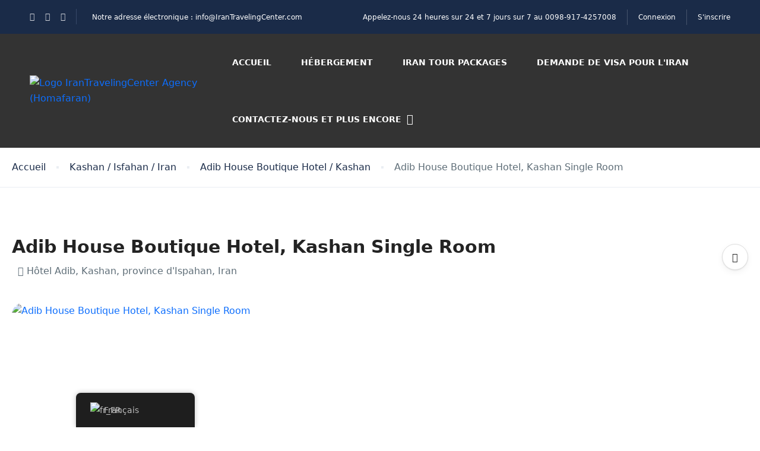

--- FILE ---
content_type: text/html; charset=UTF-8
request_url: https://irantravelingcenter.com/fr/chambre_dhotel/adib-house-boutique-hotel-kashan-single-room/
body_size: 34592
content:
<!DOCTYPE html><html lang="fr-FR" prefix="og: https://ogp.me/ns#" ><head><script data-no-optimize="1">var litespeed_docref=sessionStorage.getItem("litespeed_docref");litespeed_docref&&(Object.defineProperty(document,"referrer",{get:function(){return litespeed_docref}}),sessionStorage.removeItem("litespeed_docref"));</script> <meta charset="UTF-8"><meta name="viewport"
content="width=device-width, height=device-height, initial-scale=1, maximum-scale=2, minimum-scale=1 , user-scalable=0"><meta name="theme-color" content="#ED8323"/><meta http-equiv="x-ua-compatible" content="IE=edge"><meta name="traveler" content="3.2.4"/><link rel="profile" href="http://gmpg.org/xfn/11"><link rel="pingback" href="https://irantravelingcenter.com/xmlrpc.php"><style>img:is([sizes="auto" i], [sizes^="auto," i]) { contain-intrinsic-size: 3000px 1500px }</style><title>Adib House Boutique Hotel, Kashan Single Room - Iran Traveling Center | Best Iran Tours &amp; Visa Services</title><link rel="canonical" href="https://irantravelingcenter.com/fr/chambre_dhotel/adib-house-boutique-hotel-kashan-single-room/" /><meta property="og:locale" content="fr_FR" /><meta property="og:type" content="article" /><meta property="og:title" content="Adib House Boutique Hotel, Kashan Single Room - Iran Traveling Center | Best Iran Tours &amp; Visa Services" /><meta property="og:description" content="Informations sur la chambre : Une chambre simple standard comprend généralement 1 lit simple ou 1 lit double, 1 table de chevet, un bureau et une chaise. Elle est suffisamment spacieuse pour une personne. La chambre est meublée avec de la moquette, parfois des meubles et un balcon. La salle de bains est équipée d&#039;un sèche-cheveux, d&#039;une loupe [...]" /><meta property="og:url" content="https://irantravelingcenter.com/fr/chambre_dhotel/adib-house-boutique-hotel-kashan-single-room/" /><meta property="og:site_name" content="Iran Traveling Center | Best Iran Tours &amp; Visa Services" /><meta name="twitter:card" content="summary_large_image" /><meta name="twitter:label1" content="Durée de lecture estimée" /><meta name="twitter:data1" content="1 minute" /> <script type="application/ld+json" class="yoast-schema-graph">{
    "@context": "https:\/\/schema.org",
    "@graph": [
        {
            "@type": "WebPage",
            "@id": "https:\/\/irantravelingcenter.com\/hotel_room\/adib-house-boutique-hotel-kashan-single-room\/",
            "url": "https:\/\/irantravelingcenter.com\/hotel_room\/adib-house-boutique-hotel-kashan-single-room\/",
            "name": "Adib House Boutique Hotel, Kashan Single Room - Iran Traveling Center | Best Iran Tours &amp; Visa Services",
            "isPartOf": {
                "@id": "https:\/\/irantravelingcenter.com\/#website"
            },
            "datePublished": "2023-12-20T01:18:31+00:00",
            "breadcrumb": {
                "@id": "https:\/\/irantravelingcenter.com\/hotel_room\/adib-house-boutique-hotel-kashan-single-room\/#breadcrumb"
            },
            "inLanguage": "fr-FR",
            "potentialAction": [
                {
                    "@type": "ReadAction",
                    "target": [
                        "https:\/\/irantravelingcenter.com\/hotel_room\/adib-house-boutique-hotel-kashan-single-room\/"
                    ]
                }
            ]
        },
        {
            "@type": "BreadcrumbList",
            "@id": "https:\/\/irantravelingcenter.com\/hotel_room\/adib-house-boutique-hotel-kashan-single-room\/#breadcrumb",
            "itemListElement": [
                {
                    "@type": "ListItem",
                    "position": 1,
                    "name": "Accueil",
                    "item": "https:\/\/irantravelingcenter.com\/"
                },
                {
                    "@type": "ListItem",
                    "position": 2,
                    "name": "Adib House Boutique Hotel, Kashan Single Room"
                }
            ]
        },
        {
            "@type": "WebSite",
            "@id": "https:\/\/irantravelingcenter.com\/#website",
            "url": "https:\/\/irantravelingcenter.com\/",
            "name": "Iran Traveling Center | Iran Tours & Visa Services",
            "description": "Plan Your Trip to Iran \u2013 Visa, Hotels &amp; Attractions",
            "publisher": {
                "@id": "https:\/\/irantravelingcenter.com\/#organization"
            },
            "alternateName": "Travel to Iran",
            "potentialAction": [
                {
                    "@type": "SearchAction",
                    "target": {
                        "@type": "EntryPoint",
                        "urlTemplate": "https:\/\/irantravelingcenter.com\/?s={search_term_string}"
                    },
                    "query-input": {
                        "@type": "PropertyValueSpecification",
                        "valueRequired": true,
                        "valueName": "search_term_string"
                    }
                }
            ],
            "inLanguage": "fr-FR"
        },
        {
            "@type": "Organization",
            "@id": "https:\/\/irantravelingcenter.com\/#organization",
            "name": "Centre de voyage pour l'Iran",
            "alternateName": "Travel to Iran",
            "url": "https:\/\/irantravelingcenter.com\/",
            "logo": {
                "@type": "ImageObject",
                "inLanguage": "fr-FR",
                "@id": "https:\/\/irantravelingcenter.com\/#\/schema\/logo\/image\/",
                "url": "https:\/\/irantravelingcenter.com\/wp-content\/uploads\/2025\/05\/Logo-ITC-modified.png",
                "contentUrl": "https:\/\/irantravelingcenter.com\/wp-content\/uploads\/2025\/05\/Logo-ITC-modified.png",
                "width": 227,
                "height": 227,
                "caption": "Iran Traveling Center"
            },
            "image": {
                "@id": "https:\/\/irantravelingcenter.com\/#\/schema\/logo\/image\/"
            }
        }
    ]
}</script> <title>Adib House Boutique Hotel, Kashan Single Room - Iran Traveling Center | Best Iran Tours &amp; Visa Services</title><meta name="robots" content="follow, index, max-snippet:-1, max-video-preview:-1, max-image-preview:large"/><link rel="canonical" href="https://irantravelingcenter.com/fr/chambre_dhotel/adib-house-boutique-hotel-kashan-single-room/" /><meta property="og:locale" content="fr_FR" /><meta property="og:type" content="article" /><meta property="og:title" content="Adib House Boutique Hotel, Kashan Single Room - Iran Traveling Center | Best Iran Tours &amp; Visa Services" /><meta property="og:description" content="Informations sur la chambre : Une chambre simple standard comprend généralement 1 lit simple ou 1 lit double, 1 table de chevet, un bureau et une chaise. Elle est suffisamment spacieuse pour une personne. La chambre est meublée avec de la moquette, parfois des meubles et un balcon. La salle de bains est équipée d&#039;un sèche-cheveux, d&#039;une loupe [...]" /><meta property="og:url" content="https://irantravelingcenter.com/fr/chambre_dhotel/adib-house-boutique-hotel-kashan-single-room/" /><meta property="og:site_name" content="Iran Traveling Center | Best Iran Tours &amp; Visa Services" /><meta name="twitter:card" content="summary_large_image" /><meta name="twitter:title" content="Adib House Boutique Hotel, Kashan Single Room - Iran Traveling Center | Best Iran Tours &amp; Visa Services" /><meta name="twitter:description" content="Informations sur la chambre : Une chambre simple standard comprend généralement 1 lit simple ou 1 lit double, 1 table de chevet, un bureau et une chaise. Elle est suffisamment spacieuse pour une personne. La chambre est meublée avec de la moquette, parfois des meubles et un balcon. La salle de bains est équipée d&#039;un sèche-cheveux, d&#039;une loupe [...]" /> <script type="application/ld+json" class="rank-math-schema">{
    "@context": "https:\/\/schema.org",
    "@graph": [
        {
            "@type": "BreadcrumbList",
            "@id": "https:\/\/irantravelingcenter.com\/fr\/chambre_dhotel\/adib-house-boutique-hotel-kashan-single-room\/#breadcrumb",
            "itemListElement": [
                {
                    "@type": "ListItem",
                    "position": "1",
                    "item": {
                        "@id": "https:\/\/irantravelingcenter.com\/fr",
                        "name": "Accueil"
                    }
                },
                {
                    "@type": "ListItem",
                    "position": "2",
                    "item": {
                        "@id": "https:\/\/irantravelingcenter.com\/fr\/chambre_dhotel\/adib-house-boutique-hotel-kashan-single-room\/",
                        "name": "Adib House Boutique Hotel, Kashan Single Room"
                    }
                }
            ]
        }
    ]
}</script> <link rel='dns-prefetch' href='//maps.googleapis.com' /><link rel='dns-prefetch' href='//apis.google.com' /><link rel='dns-prefetch' href='//www.googletagmanager.com' /><link rel='dns-prefetch' href='//fonts.googleapis.com' /><link rel='dns-prefetch' href='//maxst.icons8.com' /><link data-optimized="2" rel="stylesheet" href="https://irantravelingcenter.com/wp-content/litespeed/css/8d7654d88d43755f551599b5b7be3884.css?ver=12fe6" /><style id='classic-theme-styles-inline-css' type='text/css'>/*! This file is auto-generated */
.wp-block-button__link{color:#fff;background-color:#32373c;border-radius:9999px;box-shadow:none;text-decoration:none;padding:calc(.667em + 2px) calc(1.333em + 2px);font-size:1.125em}.wp-block-file__button{background:#32373c;color:#fff;text-decoration:none}</style><style id='global-styles-inline-css' type='text/css'>:root{--wp--preset--aspect-ratio--square: 1;--wp--preset--aspect-ratio--4-3: 4/3;--wp--preset--aspect-ratio--3-4: 3/4;--wp--preset--aspect-ratio--3-2: 3/2;--wp--preset--aspect-ratio--2-3: 2/3;--wp--preset--aspect-ratio--16-9: 16/9;--wp--preset--aspect-ratio--9-16: 9/16;--wp--preset--color--black: #000000;--wp--preset--color--cyan-bluish-gray: #abb8c3;--wp--preset--color--white: #ffffff;--wp--preset--color--pale-pink: #f78da7;--wp--preset--color--vivid-red: #cf2e2e;--wp--preset--color--luminous-vivid-orange: #ff6900;--wp--preset--color--luminous-vivid-amber: #fcb900;--wp--preset--color--light-green-cyan: #7bdcb5;--wp--preset--color--vivid-green-cyan: #00d084;--wp--preset--color--pale-cyan-blue: #8ed1fc;--wp--preset--color--vivid-cyan-blue: #0693e3;--wp--preset--color--vivid-purple: #9b51e0;--wp--preset--gradient--vivid-cyan-blue-to-vivid-purple: linear-gradient(135deg,rgba(6,147,227,1) 0%,rgb(155,81,224) 100%);--wp--preset--gradient--light-green-cyan-to-vivid-green-cyan: linear-gradient(135deg,rgb(122,220,180) 0%,rgb(0,208,130) 100%);--wp--preset--gradient--luminous-vivid-amber-to-luminous-vivid-orange: linear-gradient(135deg,rgba(252,185,0,1) 0%,rgba(255,105,0,1) 100%);--wp--preset--gradient--luminous-vivid-orange-to-vivid-red: linear-gradient(135deg,rgba(255,105,0,1) 0%,rgb(207,46,46) 100%);--wp--preset--gradient--very-light-gray-to-cyan-bluish-gray: linear-gradient(135deg,rgb(238,238,238) 0%,rgb(169,184,195) 100%);--wp--preset--gradient--cool-to-warm-spectrum: linear-gradient(135deg,rgb(74,234,220) 0%,rgb(151,120,209) 20%,rgb(207,42,186) 40%,rgb(238,44,130) 60%,rgb(251,105,98) 80%,rgb(254,248,76) 100%);--wp--preset--gradient--blush-light-purple: linear-gradient(135deg,rgb(255,206,236) 0%,rgb(152,150,240) 100%);--wp--preset--gradient--blush-bordeaux: linear-gradient(135deg,rgb(254,205,165) 0%,rgb(254,45,45) 50%,rgb(107,0,62) 100%);--wp--preset--gradient--luminous-dusk: linear-gradient(135deg,rgb(255,203,112) 0%,rgb(199,81,192) 50%,rgb(65,88,208) 100%);--wp--preset--gradient--pale-ocean: linear-gradient(135deg,rgb(255,245,203) 0%,rgb(182,227,212) 50%,rgb(51,167,181) 100%);--wp--preset--gradient--electric-grass: linear-gradient(135deg,rgb(202,248,128) 0%,rgb(113,206,126) 100%);--wp--preset--gradient--midnight: linear-gradient(135deg,rgb(2,3,129) 0%,rgb(40,116,252) 100%);--wp--preset--font-size--small: 13px;--wp--preset--font-size--medium: 20px;--wp--preset--font-size--large: 36px;--wp--preset--font-size--x-large: 42px;--wp--preset--spacing--20: 0.44rem;--wp--preset--spacing--30: 0.67rem;--wp--preset--spacing--40: 1rem;--wp--preset--spacing--50: 1.5rem;--wp--preset--spacing--60: 2.25rem;--wp--preset--spacing--70: 3.38rem;--wp--preset--spacing--80: 5.06rem;--wp--preset--shadow--natural: 6px 6px 9px rgba(0, 0, 0, 0.2);--wp--preset--shadow--deep: 12px 12px 50px rgba(0, 0, 0, 0.4);--wp--preset--shadow--sharp: 6px 6px 0px rgba(0, 0, 0, 0.2);--wp--preset--shadow--outlined: 6px 6px 0px -3px rgba(255, 255, 255, 1), 6px 6px rgba(0, 0, 0, 1);--wp--preset--shadow--crisp: 6px 6px 0px rgba(0, 0, 0, 1);}:where(.is-layout-flex){gap: 0.5em;}:where(.is-layout-grid){gap: 0.5em;}body .is-layout-flex{display: flex;}.is-layout-flex{flex-wrap: wrap;align-items: center;}.is-layout-flex > :is(*, div){margin: 0;}body .is-layout-grid{display: grid;}.is-layout-grid > :is(*, div){margin: 0;}:where(.wp-block-columns.is-layout-flex){gap: 2em;}:where(.wp-block-columns.is-layout-grid){gap: 2em;}:where(.wp-block-post-template.is-layout-flex){gap: 1.25em;}:where(.wp-block-post-template.is-layout-grid){gap: 1.25em;}.has-black-color{color: var(--wp--preset--color--black) !important;}.has-cyan-bluish-gray-color{color: var(--wp--preset--color--cyan-bluish-gray) !important;}.has-white-color{color: var(--wp--preset--color--white) !important;}.has-pale-pink-color{color: var(--wp--preset--color--pale-pink) !important;}.has-vivid-red-color{color: var(--wp--preset--color--vivid-red) !important;}.has-luminous-vivid-orange-color{color: var(--wp--preset--color--luminous-vivid-orange) !important;}.has-luminous-vivid-amber-color{color: var(--wp--preset--color--luminous-vivid-amber) !important;}.has-light-green-cyan-color{color: var(--wp--preset--color--light-green-cyan) !important;}.has-vivid-green-cyan-color{color: var(--wp--preset--color--vivid-green-cyan) !important;}.has-pale-cyan-blue-color{color: var(--wp--preset--color--pale-cyan-blue) !important;}.has-vivid-cyan-blue-color{color: var(--wp--preset--color--vivid-cyan-blue) !important;}.has-vivid-purple-color{color: var(--wp--preset--color--vivid-purple) !important;}.has-black-background-color{background-color: var(--wp--preset--color--black) !important;}.has-cyan-bluish-gray-background-color{background-color: var(--wp--preset--color--cyan-bluish-gray) !important;}.has-white-background-color{background-color: var(--wp--preset--color--white) !important;}.has-pale-pink-background-color{background-color: var(--wp--preset--color--pale-pink) !important;}.has-vivid-red-background-color{background-color: var(--wp--preset--color--vivid-red) !important;}.has-luminous-vivid-orange-background-color{background-color: var(--wp--preset--color--luminous-vivid-orange) !important;}.has-luminous-vivid-amber-background-color{background-color: var(--wp--preset--color--luminous-vivid-amber) !important;}.has-light-green-cyan-background-color{background-color: var(--wp--preset--color--light-green-cyan) !important;}.has-vivid-green-cyan-background-color{background-color: var(--wp--preset--color--vivid-green-cyan) !important;}.has-pale-cyan-blue-background-color{background-color: var(--wp--preset--color--pale-cyan-blue) !important;}.has-vivid-cyan-blue-background-color{background-color: var(--wp--preset--color--vivid-cyan-blue) !important;}.has-vivid-purple-background-color{background-color: var(--wp--preset--color--vivid-purple) !important;}.has-black-border-color{border-color: var(--wp--preset--color--black) !important;}.has-cyan-bluish-gray-border-color{border-color: var(--wp--preset--color--cyan-bluish-gray) !important;}.has-white-border-color{border-color: var(--wp--preset--color--white) !important;}.has-pale-pink-border-color{border-color: var(--wp--preset--color--pale-pink) !important;}.has-vivid-red-border-color{border-color: var(--wp--preset--color--vivid-red) !important;}.has-luminous-vivid-orange-border-color{border-color: var(--wp--preset--color--luminous-vivid-orange) !important;}.has-luminous-vivid-amber-border-color{border-color: var(--wp--preset--color--luminous-vivid-amber) !important;}.has-light-green-cyan-border-color{border-color: var(--wp--preset--color--light-green-cyan) !important;}.has-vivid-green-cyan-border-color{border-color: var(--wp--preset--color--vivid-green-cyan) !important;}.has-pale-cyan-blue-border-color{border-color: var(--wp--preset--color--pale-cyan-blue) !important;}.has-vivid-cyan-blue-border-color{border-color: var(--wp--preset--color--vivid-cyan-blue) !important;}.has-vivid-purple-border-color{border-color: var(--wp--preset--color--vivid-purple) !important;}.has-vivid-cyan-blue-to-vivid-purple-gradient-background{background: var(--wp--preset--gradient--vivid-cyan-blue-to-vivid-purple) !important;}.has-light-green-cyan-to-vivid-green-cyan-gradient-background{background: var(--wp--preset--gradient--light-green-cyan-to-vivid-green-cyan) !important;}.has-luminous-vivid-amber-to-luminous-vivid-orange-gradient-background{background: var(--wp--preset--gradient--luminous-vivid-amber-to-luminous-vivid-orange) !important;}.has-luminous-vivid-orange-to-vivid-red-gradient-background{background: var(--wp--preset--gradient--luminous-vivid-orange-to-vivid-red) !important;}.has-very-light-gray-to-cyan-bluish-gray-gradient-background{background: var(--wp--preset--gradient--very-light-gray-to-cyan-bluish-gray) !important;}.has-cool-to-warm-spectrum-gradient-background{background: var(--wp--preset--gradient--cool-to-warm-spectrum) !important;}.has-blush-light-purple-gradient-background{background: var(--wp--preset--gradient--blush-light-purple) !important;}.has-blush-bordeaux-gradient-background{background: var(--wp--preset--gradient--blush-bordeaux) !important;}.has-luminous-dusk-gradient-background{background: var(--wp--preset--gradient--luminous-dusk) !important;}.has-pale-ocean-gradient-background{background: var(--wp--preset--gradient--pale-ocean) !important;}.has-electric-grass-gradient-background{background: var(--wp--preset--gradient--electric-grass) !important;}.has-midnight-gradient-background{background: var(--wp--preset--gradient--midnight) !important;}.has-small-font-size{font-size: var(--wp--preset--font-size--small) !important;}.has-medium-font-size{font-size: var(--wp--preset--font-size--medium) !important;}.has-large-font-size{font-size: var(--wp--preset--font-size--large) !important;}.has-x-large-font-size{font-size: var(--wp--preset--font-size--x-large) !important;}
:where(.wp-block-post-template.is-layout-flex){gap: 1.25em;}:where(.wp-block-post-template.is-layout-grid){gap: 1.25em;}
:where(.wp-block-columns.is-layout-flex){gap: 2em;}:where(.wp-block-columns.is-layout-grid){gap: 2em;}
:root :where(.wp-block-pullquote){font-size: 1.5em;line-height: 1.6;}</style><style id='woocommerce-inline-inline-css' type='text/css'>.woocommerce form .form-row .required { visibility: visible; }</style><link rel='stylesheet' id='awesome-line-awesome-css-css' href='https://maxst.icons8.com/vue-static/landings/line-awesome/line-awesome/1.1.0/css/line-awesome.min.css?ver=0a17d2909fd54527cbedeaefd36c881a' type='text/css' media='all' /> <script id="jquery-core-js-extra" type="litespeed/javascript">var list_location={"list":"\"\""};var st_params={"theme_url":"https:\/\/irantravelingcenter.com\/wp-content\/themes\/traveler","locale_fullcalendar":"fr","caculator_price_single_ajax":"on","site_url":"https:\/\/irantravelingcenter.com","load_price":"https:\/\/irantravelingcenter.com","ajax_url":"https:\/\/irantravelingcenter.com\/wp-admin\/admin-ajax.php","loading_url":"https:\/\/irantravelingcenter.com\/wp-admin\/images\/wpspin_light.gif","st_search_nonce":"409592492c","facebook_enable":"on","facbook_app_id":"RBKANUDGJN6KY7WQ","booking_currency_precision":"2","thousand_separator":".","decimal_separator":",","currency_symbol":"$","currency_position":"right","currency_rtl_support":"","free_text":"Free","date_format":"mm\/dd\/yyyy","date_format_calendar":"mm\/dd\/yyyy","time_format":"12h","mk_my_location":"https:\/\/irantravelingcenter.com\/wp-content\/themes\/traveler\/img\/my_location.png","locale":"fr_FR","header_bgr":"","text_refresh":"Refresh","date_fomat":"MM\/DD\/YYYY","text_loading":"Loading...","text_no_more":"No More","weather_api_key":"a82498aa9918914fa4ac5ba584a7e623","no_vacancy":"No vacancies","unlimited_vacancy":"Unlimited","a_vacancy":"a vacancy","more_vacancy":"vacancies","utm":"https:\/\/shinetheme.com\/utm\/utm.gif","_s":"f37bb9ae43","mclusmap":"https:\/\/irantravelingcenter.com\/wp-content\/themes\/traveler\/v2\/images\/icon_map\/ico_gruop_location.svg","icon_contact_map":"https:\/\/irantravelingcenter.com\/wp-content\/themes\/traveler\/v2\/images\/markers\/ico_location_3.png","text_adult":"Adult","text_adults":"Adults","text_child":"Children","text_childs":"Childrens","text_price":"Price","text_origin_price":"Origin Price","text_unavailable":"Not Available ","text_available":"Available ","text_adult_price":"Adult Price ","text_child_price":"Child Price ","text_infant_price":"Infant Price","text_update":"Update ","token_mapbox":"pk.eyJ1IjoidGhvYWluZ28iLCJhIjoiY2p3dTE4bDFtMDAweTQ5cm5rMXA5anUwMSJ9.RkIx76muBIvcZ5HDb2g0Bw","text_rtl_mapbox":"","st_icon_mapbox":"https:\/\/i.imgur.com\/MK4NUzI.png","text_use_this_media":"Use this media","text_select_image":"Select Image","text_confirm_delete_item":"Are you sure want to delete this item?","text_process_cancel":"You cancelled the process","start_at_text":"Start at","end_at_text":"End at"};var st_list_map_params={"mk_my_location":"https:\/\/irantravelingcenter.com\/wp-content\/themes\/traveler\/img\/my_location.png","text_my_location":"3000 m radius","text_no_result":"No Result","cluster_0":"<div class='cluster cluster-1'>CLUSTER_COUNT<\/div>","cluster_20":"<div class='cluster cluster-2'>CLUSTER_COUNT<\/div>","cluster_50":"<div class='cluster cluster-3'>CLUSTER_COUNT<\/div>","cluster_m1":"https:\/\/irantravelingcenter.com\/wp-content\/themes\/traveler\/img\/map\/m1.png","cluster_m2":"https:\/\/irantravelingcenter.com\/wp-content\/themes\/traveler\/img\/map\/m2.png","cluster_m3":"https:\/\/irantravelingcenter.com\/wp-content\/themes\/traveler\/img\/map\/m3.png","cluster_m4":"https:\/\/irantravelingcenter.com\/wp-content\/themes\/traveler\/img\/map\/m4.png","cluster_m5":"https:\/\/irantravelingcenter.com\/wp-content\/themes\/traveler\/img\/map\/m5.png","icon_full_screen":"https:\/\/irantravelingcenter.com\/wp-content\/themes\/traveler\/v2\/images\/icon_map\/ico_fullscreen.svg","icon_my_location":"https:\/\/irantravelingcenter.com\/wp-content\/themes\/traveler\/v2\/images\/icon_map\/ico_location.svg","icon_my_style":"https:\/\/irantravelingcenter.com\/wp-content\/themes\/traveler\/v2\/images\/icon_map\/ico_view_maps.svg","icon_zoom_out":"https:\/\/irantravelingcenter.com\/wp-content\/themes\/traveler\/v2\/images\/icon_map\/ico_maps_zoom-out.svg","icon_zoom_in":"https:\/\/irantravelingcenter.com\/wp-content\/themes\/traveler\/v2\/images\/icon_map\/ico_maps_zoom_in.svg","icon_close":"https:\/\/irantravelingcenter.com\/wp-content\/themes\/traveler\/v2\/images\/icon_map\/icon_close.svg"};var st_checkout_text={"without_pp":"Submit Request","with_pp":"Booking Now","validate_form":"Please fill all required fields","error_accept_term":"Please accept our terms and conditions","email_validate":"Email is not valid","adult_price":"Adult","child_price":"Child","infant_price":"Infant","adult":"Adult","child":"Child","infant":"Infant","price":"Price","origin_price":"Origin Price","text_unavailable":"Not Available: "};var st_timezone={"timezone_string":""};var locale_daterangepicker={"direction":"ltr","applyLabel":"Apply","cancelLabel":"Cancel","fromLabel":"From","toLabel":"To","customRangeLabel":"Custom","daysOfWeek":["Su","Mo","Tu","We","Th","Fr","Sa"],"monthNames":["January","February","March","April","May","June","July","August","September","October","November","December"],"firstDay":"0","today":"Today"};var st_list_map_params={"mk_my_location":"https:\/\/irantravelingcenter.com\/wp-content\/themes\/traveler\/img\/my_location.png","text_my_location":"3000 m radius","text_no_result":"No Result","cluster_0":"<div class='cluster cluster-1'>CLUSTER_COUNT<\/div>","cluster_20":"<div class='cluster cluster-2'>CLUSTER_COUNT<\/div>","cluster_50":"<div class='cluster cluster-3'>CLUSTER_COUNT<\/div>","cluster_m1":"https:\/\/irantravelingcenter.com\/wp-content\/themes\/traveler\/img\/map\/m1.png","cluster_m2":"https:\/\/irantravelingcenter.com\/wp-content\/themes\/traveler\/img\/map\/m2.png","cluster_m3":"https:\/\/irantravelingcenter.com\/wp-content\/themes\/traveler\/img\/map\/m3.png","cluster_m4":"https:\/\/irantravelingcenter.com\/wp-content\/themes\/traveler\/img\/map\/m4.png","cluster_m5":"https:\/\/irantravelingcenter.com\/wp-content\/themes\/traveler\/img\/map\/m5.png","icon_full_screen":"https:\/\/irantravelingcenter.com\/wp-content\/themes\/traveler\/v2\/images\/icon_map\/ico_fullscreen.svg","icon_my_location":"https:\/\/irantravelingcenter.com\/wp-content\/themes\/traveler\/v2\/images\/icon_map\/ico_location.svg","icon_my_style":"https:\/\/irantravelingcenter.com\/wp-content\/themes\/traveler\/v2\/images\/icon_map\/ico_view_maps.svg","icon_zoom_out":"https:\/\/irantravelingcenter.com\/wp-content\/themes\/traveler\/v2\/images\/icon_map\/ico_maps_zoom-out.svg","icon_zoom_in":"https:\/\/irantravelingcenter.com\/wp-content\/themes\/traveler\/v2\/images\/icon_map\/ico_maps_zoom_in.svg","icon_close":"https:\/\/irantravelingcenter.com\/wp-content\/themes\/traveler\/v2\/images\/icon_map\/icon_close.svg"};var st_config_partner={"text_er_image_format":""};var st_hotel_localize={"booking_required_adult":"Please select adult number","booking_required_children":"Please select children number","booking_required_adult_children":"Please select Adult and  Children number","room":"Room","is_aoc_fail":"Please select the ages of children","is_not_select_date":"Please select Check-in and Check-out date","is_not_select_check_in_date":"Please select Check-in date","is_not_select_check_out_date":"Please select Check-out date","is_host_name_fail":"Please provide Host Name(s)"};var st_icon_picker={"icon_list":["fa-glass","fa-music","fa-search","fa-envelope-o","fa-heart","fa-star","fa-star-o","fa-user","fa-film","fa-th-large","fa-th","fa-th-list","fa-check","fa-remove","fa-close","fa-times","fa-search-plus","fa-search-minus","fa-power-off","fa-signal","fa-gear","fa-cog","fa-trash-o","fa-home","fa-file-o","fa-clock-o","fa-road","fa-download","fa-arrow-circle-o-down","fa-arrow-circle-o-up","fa-inbox","fa-play-circle-o","fa-rotate-right","fa-repeat","fa-refresh","fa-list-alt","fa-lock","fa-flag","fa-headphones","fa-volume-off","fa-volume-down","fa-volume-up","fa-qrcode","fa-barcode","fa-tag","fa-tags","fa-book","fa-bookmark","fa-print","fa-camera","fa-font","fa-bold","fa-italic","fa-text-height","fa-text-width","fa-align-left","fa-align-center","fa-align-right","fa-align-justify","fa-list","fa-dedent","fa-outdent","fa-indent","fa-video-camera","fa-photo","fa-image","fa-picture-o","fa-pencil","fa-map-marker","fa-adjust","fa-tint","fa-edit","fa-pencil-square-o","fa-share-square-o","fa-check-square-o","fa-arrows","fa-step-backward","fa-fast-backward","fa-backward","fa-play","fa-pause","fa-stop","fa-forward","fa-fast-forward","fa-step-forward","fa-eject","fa-chevron-left","fa-chevron-right","fa-plus-circle","fa-minus-circle","fa-times-circle","fa-check-circle","fa-question-circle","fa-info-circle","fa-crosshairs","fa-times-circle-o","fa-check-circle-o","fa-ban","fa-arrow-left","fa-arrow-right","fa-arrow-up","fa-arrow-down","fa-mail-forward","fa-share","fa-expand","fa-compress","fa-plus","fa-minus","fa-asterisk","fa-exclamation-circle","fa-gift","fa-leaf","fa-fire","fa-eye","fa-eye-slash","fa-warning","fa-exclamation-triangle","fa-plane","fa-calendar","fa-random","fa-comment","fa-magnet","fa-chevron-up","fa-chevron-down","fa-retweet","fa-shopping-cart","fa-folder","fa-folder-open","fa-arrows-v","fa-arrows-h","fa-bar-chart-o","fa-bar-chart","fa-twitter-square","fa-facebook-square","fa-camera-retro","fa-key","fa-gears","fa-cogs","fa-comments","fa-thumbs-o-up","fa-thumbs-o-down","fa-star-half","fa-heart-o","fa-sign-out","fa-linkedin-square","fa-thumb-tack","fa-external-link","fa-sign-in","fa-trophy","fa-github-square","fa-upload","fa-lemon-o","fa-phone","fa-square-o","fa-bookmark-o","fa-phone-square","fa-twitter","fa-facebook-f","fa-facebook","fa-github","fa-unlock","fa-credit-card","fa-feed","fa-rss","fa-hdd-o","fa-bullhorn","fa-bell","fa-certificate","fa-hand-o-right","fa-hand-o-left","fa-hand-o-up","fa-hand-o-down","fa-arrow-circle-left","fa-arrow-circle-right","fa-arrow-circle-up","fa-arrow-circle-down","fa-globe","fa-wrench","fa-tasks","fa-filter","fa-briefcase","fa-arrows-alt","fa-group","fa-users","fa-chain","fa-link","fa-cloud","fa-flask","fa-cut","fa-scissors","fa-copy","fa-files-o","fa-paperclip","fa-save","fa-floppy-o","fa-square","fa-navicon","fa-reorder","fa-bars","fa-list-ul","fa-list-ol","fa-strikethrough","fa-underline","fa-table","fa-magic","fa-truck","fa-pinterest","fa-pinterest-square","fa-google-plus-square","fa-google-plus","fa-money","fa-caret-down","fa-caret-up","fa-caret-left","fa-caret-right","fa-columns","fa-unsorted","fa-sort","fa-sort-down","fa-sort-desc","fa-sort-up","fa-sort-asc","fa-envelope","fa-linkedin","fa-rotate-left","fa-undo","fa-legal","fa-gavel","fa-dashboard","fa-tachometer","fa-comment-o","fa-comments-o","fa-flash","fa-bolt","fa-sitemap","fa-umbrella","fa-paste","fa-clipboard","fa-lightbulb-o","fa-exchange","fa-cloud-download","fa-cloud-upload","fa-user-md","fa-stethoscope","fa-suitcase","fa-bell-o","fa-coffee","fa-cutlery","fa-file-text-o","fa-building-o","fa-hospital-o","fa-ambulance","fa-medkit","fa-fighter-jet","fa-beer","fa-h-square","fa-plus-square","fa-angle-double-left","fa-angle-double-right","fa-angle-double-up","fa-angle-double-down","fa-angle-left","fa-angle-right","fa-angle-up","fa-angle-down","fa-desktop","fa-laptop","fa-tablet","fa-mobile-phone","fa-mobile","fa-circle-o","fa-quote-left","fa-quote-right","fa-spinner","fa-circle","fa-mail-reply","fa-reply","fa-github-alt","fa-folder-o","fa-folder-open-o","fa-smile-o","fa-frown-o","fa-meh-o","fa-gamepad","fa-keyboard-o","fa-flag-o","fa-flag-checkered","fa-terminal","fa-code","fa-mail-reply-all","fa-reply-all","fa-star-half-empty","fa-star-half-full","fa-star-half-o","fa-location-arrow","fa-crop","fa-code-fork","fa-unlink","fa-chain-broken","fa-question","fa-info","fa-exclamation","fa-superscript","fa-subscript","fa-eraser","fa-puzzle-piece","fa-microphone","fa-microphone-slash","fa-shield","fa-calendar-o","fa-fire-extinguisher","fa-rocket","fa-maxcdn","fa-chevron-circle-left","fa-chevron-circle-right","fa-chevron-circle-up","fa-chevron-circle-down","fa-html5","fa-css3","fa-anchor","fa-unlock-alt","fa-bullseye","fa-ellipsis-h","fa-ellipsis-v","fa-rss-square","fa-play-circle","fa-ticket","fa-minus-square","fa-minus-square-o","fa-level-up","fa-level-down","fa-check-square","fa-pencil-square","fa-external-link-square","fa-share-square","fa-compass","fa-toggle-down","fa-caret-square-o-down","fa-toggle-up","fa-caret-square-o-up","fa-toggle-right","fa-caret-square-o-right","fa-euro","fa-eur","fa-gbp","fa-dollar","fa-usd","fa-rupee","fa-inr","fa-cny","fa-rmb","fa-yen","fa-jpy","fa-ruble","fa-rouble","fa-rub","fa-won","fa-krw","fa-bitcoin","fa-btc","fa-file","fa-file-text","fa-sort-alpha-asc","fa-sort-alpha-desc","fa-sort-amount-asc","fa-sort-amount-desc","fa-sort-numeric-asc","fa-sort-numeric-desc","fa-thumbs-up","fa-thumbs-down","fa-youtube-square","fa-youtube","fa-xing","fa-xing-square","fa-youtube-play","fa-dropbox","fa-stack-overflow","fa-instagram","fa-flickr","fa-adn","fa-bitbucket","fa-bitbucket-square","fa-tumblr","fa-tumblr-square","fa-long-arrow-down","fa-long-arrow-up","fa-long-arrow-left","fa-long-arrow-right","fa-apple","fa-windows","fa-android","fa-linux","fa-dribbble","fa-skype","fa-foursquare","fa-trello","fa-female","fa-male","fa-gittip","fa-gratipay","fa-sun-o","fa-moon-o","fa-archive","fa-bug","fa-vk","fa-weibo","fa-renren","fa-pagelines","fa-stack-exchange","fa-arrow-circle-o-right","fa-arrow-circle-o-left","fa-toggle-left","fa-caret-square-o-left","fa-dot-circle-o","fa-wheelchair","fa-vimeo-square","fa-turkish-lira","fa-try","fa-plus-square-o","fa-space-shuttle","fa-slack","fa-envelope-square","fa-wordpress","fa-openid","fa-institution","fa-bank","fa-university","fa-mortar-board","fa-graduation-cap","fa-yahoo","fa-google","fa-reddit","fa-reddit-square","fa-stumbleupon-circle","fa-stumbleupon","fa-delicious","fa-digg","fa-pied-piper","fa-pied-piper-alt","fa-drupal","fa-joomla","fa-language","fa-fax","fa-building","fa-child","fa-paw","fa-spoon","fa-cube","fa-cubes","fa-behance","fa-behance-square","fa-steam","fa-steam-square","fa-recycle","fa-automobile","fa-car","fa-cab","fa-taxi","fa-tree","fa-spotify","fa-deviantart","fa-soundcloud","fa-database","fa-file-pdf-o","fa-file-word-o","fa-file-excel-o","fa-file-powerpoint-o","fa-file-photo-o","fa-file-picture-o","fa-file-image-o","fa-file-zip-o","fa-file-archive-o","fa-file-sound-o","fa-file-audio-o","fa-file-movie-o","fa-file-video-o","fa-file-code-o","fa-vine","fa-codepen","fa-jsfiddle","fa-life-bouy","fa-life-buoy","fa-life-saver","fa-support","fa-life-ring","fa-circle-o-notch","fa-ra","fa-rebel","fa-ge","fa-empire","fa-git-square","fa-git","fa-y-combinator-square","fa-yc-square","fa-hacker-news","fa-tencent-weibo","fa-qq","fa-wechat","fa-weixin","fa-send","fa-paper-plane","fa-send-o","fa-paper-plane-o","fa-history","fa-circle-thin","fa-header","fa-paragraph","fa-sliders","fa-share-alt","fa-share-alt-square","fa-bomb","fa-soccer-ball-o","fa-futbol-o","fa-tty","fa-binoculars","fa-plug","fa-slideshare","fa-twitch","fa-yelp","fa-newspaper-o","fa-wifi","fa-calculator","fa-paypal","fa-google-wallet","fa-cc-visa","fa-cc-mastercard","fa-cc-discover","fa-cc-amex","fa-cc-paypal","fa-cc-stripe","fa-bell-slash","fa-bell-slash-o","fa-trash","fa-copyright","fa-at","fa-eyedropper","fa-paint-brush","fa-birthday-cake","fa-area-chart","fa-pie-chart","fa-line-chart","fa-lastfm","fa-lastfm-square","fa-toggle-off","fa-toggle-on","fa-bicycle","fa-bus","fa-ioxhost","fa-angellist","fa-cc","fa-shekel","fa-sheqel","fa-ils","fa-meanpath","fa-buysellads","fa-connectdevelop","fa-dashcube","fa-forumbee","fa-leanpub","fa-sellsy","fa-shirtsinbulk","fa-simplybuilt","fa-skyatlas","fa-cart-plus","fa-cart-arrow-down","fa-diamond","fa-ship","fa-user-secret","fa-motorcycle","fa-street-view","fa-heartbeat","fa-venus","fa-mars","fa-mercury","fa-intersex","fa-transgender","fa-transgender-alt","fa-venus-double","fa-mars-double","fa-venus-mars","fa-mars-stroke","fa-mars-stroke-v","fa-mars-stroke-h","fa-neuter","fa-genderless","fa-facebook-official","fa-pinterest-p","fa-whatsapp","fa-server","fa-user-plus","fa-user-times","fa-hotel","fa-bed","fa-viacoin","fa-train","fa-subway","fa-medium","fa-yc","fa-y-combinator","fa-optin-monster","fa-opencart","fa-expeditedssl","fa-battery-4","fa-battery-full","fa-battery-3","fa-battery-three-quarters","fa-battery-2","fa-battery-half","fa-battery-1","fa-battery-quarter","fa-battery-0","fa-battery-empty","fa-mouse-pointer","fa-i-cursor","fa-object-group","fa-object-ungroup","fa-sticky-note","fa-sticky-note-o","fa-cc-jcb","fa-cc-diners-club","fa-clone","fa-balance-scale","fa-hourglass-o","fa-hourglass-1","fa-hourglass-start","fa-hourglass-2","fa-hourglass-half","fa-hourglass-3","fa-hourglass-end","fa-hourglass","fa-hand-grab-o","fa-hand-rock-o","fa-hand-stop-o","fa-hand-paper-o","fa-hand-scissors-o","fa-hand-lizard-o","fa-hand-spock-o","fa-hand-pointer-o","fa-hand-peace-o","fa-trademark","fa-registered","fa-creative-commons","fa-gg","fa-gg-circle","fa-tripadvisor","fa-odnoklassniki","fa-odnoklassniki-square","fa-get-pocket","fa-wikipedia-w","fa-safari","fa-chrome","fa-firefox","fa-opera","fa-internet-explorer","fa-tv","fa-television","fa-contao","fa-500px","fa-amazon","fa-calendar-plus-o","fa-calendar-minus-o","fa-calendar-times-o","fa-calendar-check-o","fa-industry","fa-map-pin","fa-map-signs","fa-map-o","fa-map","fa-commenting","fa-commenting-o","fa-houzz","fa-vimeo","fa-black-tie","fa-fonticons","fa-reddit-alien","fa-edge","fa-credit-card-alt","fa-codiepie","fa-modx","fa-fort-awesome","fa-usb","fa-product-hunt","fa-mixcloud","fa-scribd","fa-pause-circle","fa-pause-circle-o","fa-stop-circle","fa-stop-circle-o","fa-shopping-bag","fa-shopping-basket","fa-hashtag","fa-bluetooth","fa-bluetooth-b","fa-percent","fa-gitlab","fa-wpbeginner","fa-wpforms","fa-envira","fa-universal-access","fa-wheelchair-alt","fa-question-circle-o","fa-blind","fa-audio-description","fa-volume-control-phone","fa-braille","fa-assistive-listening-systems","fa-asl-interpreting","fa-american-sign-language-interpreting","fa-deafness","fa-hard-of-hearing","fa-deaf","fa-glide","fa-glide-g","fa-signing","fa-sign-language","fa-low-vision","fa-viadeo","fa-viadeo-square","fa-snapchat","fa-snapchat-ghost","fa-snapchat-square"]};var st_timezone={"timezone_string":""};var st_social_params={"google_client_id":"279159914253-lgqi4tsbe4jjq37un2bcmecaeprq7l2s.apps.googleusercontent.com"}</script> <script type="litespeed/javascript" data-src="https://irantravelingcenter.com/wp-includes/js/jquery/jquery.min.js" id="jquery-core-js"></script> <script id="image-watermark-no-right-click-js-before" type="litespeed/javascript">var iwArgsNoRightClick={"rightclick":"Y","draganddrop":"Y"}</script> <script id="wc-add-to-cart-js-extra" type="litespeed/javascript">var wc_add_to_cart_params={"ajax_url":"\/wp-admin\/admin-ajax.php","wc_ajax_url":"https:\/\/irantravelingcenter.com\/fr\/?wc-ajax=%%endpoint%%","i18n_view_cart":"Voir le panier","cart_url":"https:\/\/irantravelingcenter.com\/fr","is_cart":"","cart_redirect_after_add":"no"}</script> <script id="woocommerce-js-extra" type="litespeed/javascript">var woocommerce_params={"ajax_url":"\/wp-admin\/admin-ajax.php","wc_ajax_url":"https:\/\/irantravelingcenter.com\/fr\/?wc-ajax=%%endpoint%%","i18n_password_show":"Afficher le mot de passe","i18n_password_hide":"Masquer le mot de passe"}</script> <script id="trp-language-cookie-js-extra" type="litespeed/javascript">var trp_language_cookie_data={"abs_home":"https:\/\/irantravelingcenter.com","url_slugs":{"en_US":"en","es_ES":"es","ja":"ja","de_DE":"de","ar":"ar","fr_FR":"fr","pt_PT":"pt","zh_CN":"zh","ru_RU":"ru","it_IT":"it","ko_KR":"ko","tr_TR":"tr","da_DK":"da","bg_BG":"bg","cs_CZ":"cs","el":"el","fi":"fi","he_IL":"he","hu_HU":"hu","id_ID":"id","hy":"hy"},"cookie_name":"trp_language","cookie_age":"30","cookie_path":"\/","default_language":"en_US","publish_languages":["en_US","es_ES","ja","de_DE","ar","fr_FR","pt_PT","zh_CN","ru_RU","it_IT","ko_KR","tr_TR","da_DK","bg_BG","cs_CZ","el","fi","he_IL","hu_HU","id_ID","hy"],"trp_ald_ajax_url":"https:\/\/irantravelingcenter.com\/wp-content\/plugins\/translatepress-business\/add-ons-pro\/automatic-language-detection\/includes\/trp-ald-ajax.php","detection_method":"browser-ip","popup_option":"popup","popup_type":"normal_popup","popup_textarea":"We've detected you might be speaking a different language. Do you want to change to:","popup_textarea_change_button":"Change Language","popup_textarea_close_button":"Close and do not switch language","iso_codes":{"en_US":"en","es_ES":"es","ja":"ja","de_DE":"de","ar":"ar","fr_FR":"fr","pt_PT":"pt","zh_CN":"zh-CN","ru_RU":"ru","it_IT":"it","ko_KR":"ko","tr_TR":"tr","da_DK":"da","bg_BG":"bg","cs_CZ":"cs","el":"el","fi":"fi","he_IL":"he","hu_HU":"hu","id_ID":"id","hy":"hy"},"language_urls":{"en_US":"https:\/\/irantravelingcenter.com\/hotel_room\/adib-house-boutique-hotel-kashan-single-room\/","es_ES":"https:\/\/irantravelingcenter.com\/es\/habitacion_de_hotel\/adib-house-boutique-hotel-kashan-habitacion-individual\/","ja":"https:\/\/irantravelingcenter.com\/ja\/%e3%83%9b%e3%83%86%e3%83%ab%e3%83%ab%e3%83%bc%e3%83%a0\/%e3%82%a2%e3%83%87%e3%82%a3%e3%83%96%e3%83%bb%e3%83%8f%e3%82%a6%e3%82%b9%e3%83%bb%e3%83%96%e3%83%86%e3%82%a3%e3%83%83%e3%82%af%e3%83%bb%e3%83%9b%e3%83%86%e3%83%ab%e3%83%bb%e3%82%ab%e3%82%b7%e3%83%a3\/","de_DE":"https:\/\/irantravelingcenter.com\/de\/hotel_zimmer\/adib-house-boutique-hotel-kashan-single-room\/","ar":"https:\/\/irantravelingcenter.com\/ar\/%d8%ba%d8%b1%d9%81%d8%a9_%d8%a7%d9%84%d9%81%d9%86%d8%af%d9%82\/adib-house-boutique-hotel-kashan-single-room\/","fr_FR":"https:\/\/irantravelingcenter.com\/fr\/chambre_dhotel\/adib-house-boutique-hotel-kashan-single-room\/","pt_PT":"https:\/\/irantravelingcenter.com\/pt\/quarto_de_hotel\/adib-house-boutique-hotel-kashan-single-room\/","zh_CN":"https:\/\/irantravelingcenter.com\/zh\/%e9%85%92%e5%ba%97%e5%ae%a2%e6%88%bf\/adib-house-boutique-hotel-kashan-single-room\/","ru_RU":"https:\/\/irantravelingcenter.com\/ru\/%d0%b3%d0%be%d1%81%d1%82%d0%b8%d0%bd%d0%b8%d1%87%d0%bd%d1%8b%d0%b9_%d0%bd%d0%be%d0%bc%d0%b5%d1%80\/adib-house-boutique-hotel-kashan-single-room\/","it_IT":"https:\/\/irantravelingcenter.com\/it\/camera_albergo\/adib-house-boutique-hotel-kashan-single-room\/","ko_KR":"https:\/\/irantravelingcenter.com\/ko\/hotel_room\/adib-house-boutique-hotel-kashan-single-room\/","tr_TR":"https:\/\/irantravelingcenter.com\/tr\/hotel_room\/adib-house-boutique-hotel-kashan-single-room\/","da_DK":"https:\/\/irantravelingcenter.com\/da\/hotel_vaerelse\/adib-house-boutique-hotel-kashan-single-room\/","bg_BG":"https:\/\/irantravelingcenter.com\/bg\/hotel_room\/adib-house-boutique-hotel-kashan-single-room\/","cs_CZ":"https:\/\/irantravelingcenter.com\/cs\/hotel_room\/adib-house-boutique-hotel-kashan-single-room\/","el":"https:\/\/irantravelingcenter.com\/el\/hotel_room\/adib-house-boutique-hotel-kashan-single-room\/","fi":"https:\/\/irantravelingcenter.com\/fi\/hotel_room\/adib-house-boutique-hotel-kashan-single-room\/","he_IL":"https:\/\/irantravelingcenter.com\/he\/hotel_room\/adib-house-boutique-hotel-kashan-single-room\/","hu_HU":"https:\/\/irantravelingcenter.com\/hu\/hotel_room\/adib-house-boutique-hotel-kashan-single-room\/","id_ID":"https:\/\/irantravelingcenter.com\/id\/hotel_room\/adib-house-boutique-hotel-kashan-single-room\/","hy":"https:\/\/irantravelingcenter.com\/hy\/hotel_room\/adib-house-boutique-hotel-kashan-single-room\/"},"english_name":{"en_US":"English","es_ES":"Espa\u00f1ol","ja":"\u65e5\u672c\u8a9e","de_DE":"Deutsch","ar":"\u0627\u0644\u0639\u0631\u0628\u064a\u0629","fr_FR":"Fran\u00e7ais","pt_PT":"Portugu\u00eas","zh_CN":"\u7b80\u4f53\u4e2d\u6587","ru_RU":"\u0420\u0443\u0441\u0441\u043a\u0438\u0439","it_IT":"Italiano","ko_KR":"\ud55c\uad6d\uc5b4","tr_TR":"T\u00fcrk\u00e7e","da_DK":"Dansk","bg_BG":"\u0411\u044a\u043b\u0433\u0430\u0440\u0441\u043a\u0438","cs_CZ":"\u010ce\u0161tina","el":"\u0395\u03bb\u03bb\u03b7\u03bd\u03b9\u03ba\u03ac","fi":"Suomi","he_IL":"\u05e2\u05b4\u05d1\u05b0\u05e8\u05b4\u05d9\u05ea","hu_HU":"Magyar","id_ID":"Bahasa Indonesia","hy":"\u0540\u0561\u0575\u0565\u0580\u0565\u0576"},"is_iphone_user_check":""}</script> <script type="litespeed/javascript" data-src="https://maps.googleapis.com/maps/api/js?libraries=places&amp;key=AIzaSyDGDiPHN_tDfRq1m5iltJd38pWgLR71pVc" id="map-js"></script> <script type="litespeed/javascript" data-src="https://apis.google.com/js/api:client.js?ver=0a17d2909fd54527cbedeaefd36c881a" id="google-api-client-js"></script> <script type="litespeed/javascript" data-src="https://apis.google.com/js/api.js?ver=0a17d2909fd54527cbedeaefd36c881a" id="google-api-js"></script> 
 <script type="litespeed/javascript" data-src="https://www.googletagmanager.com/gtag/js?id=G-PTGRRZR3R9" id="google_gtagjs-js"></script> <script id="google_gtagjs-js-after" type="litespeed/javascript">window.dataLayer=window.dataLayer||[];function gtag(){dataLayer.push(arguments)}
gtag("set","linker",{"domains":["irantravelingcenter.com"]});gtag("js",new Date());gtag("set","developer_id.dZTNiMT",!0);gtag("config","G-PTGRRZR3R9")</script> <meta name="generator" content="Site Kit by Google 1.166.0" />
 <script type="litespeed/javascript" data-src="https://www.googletagmanager.com/gtag/js?id=AW-1060366812"></script> <script type="litespeed/javascript">window.dataLayer=window.dataLayer||[];function gtag(){dataLayer.push(arguments)}
gtag('js',new Date());gtag('config','AW-1060366812')</script>  <script type="application/ld+json">{
    "@context": "https:\/\/schema.org",
    "@type": "BreadcrumbList",
    "itemListElement": [
        {
            "@type": "ListItem",
            "position": 1,
            "item": {
                "@id": "https:\/\/irantravelingcenter.com\/",
                "name": "Accueil"
            }
        },
        {
            "@type": "ListItem",
            "position": 2,
            "item": {
                "@id": "https:\/\/irantravelingcenter.com\/fr\/chambre_dhotel\/adib-house-boutique-hotel-kashan-single-room\/",
                "name": "Adib House Boutique Hotel, Kashan Single Room"
            }
        }
    ]
}</script> <link rel="alternate" hreflang="en-US" href="https://irantravelingcenter.com/hotel_room/adib-house-boutique-hotel-kashan-single-room/"/><link rel="alternate" hreflang="es-ES" href="https://irantravelingcenter.com/es/habitacion_de_hotel/adib-house-boutique-hotel-kashan-habitacion-individual/"/><link rel="alternate" hreflang="ja" href="https://irantravelingcenter.com/ja/%e3%83%9b%e3%83%86%e3%83%ab%e3%83%ab%e3%83%bc%e3%83%a0/%e3%82%a2%e3%83%87%e3%82%a3%e3%83%96%e3%83%bb%e3%83%8f%e3%82%a6%e3%82%b9%e3%83%bb%e3%83%96%e3%83%86%e3%82%a3%e3%83%83%e3%82%af%e3%83%bb%e3%83%9b%e3%83%86%e3%83%ab%e3%83%bb%e3%82%ab%e3%82%b7%e3%83%a3/"/><link rel="alternate" hreflang="de-DE" href="https://irantravelingcenter.com/de/hotel_zimmer/adib-house-boutique-hotel-kashan-single-room/"/><link rel="alternate" hreflang="ar" href="https://irantravelingcenter.com/ar/%d8%ba%d8%b1%d9%81%d8%a9_%d8%a7%d9%84%d9%81%d9%86%d8%af%d9%82/adib-house-boutique-hotel-kashan-single-room/"/><link rel="alternate" hreflang="fr-FR" href="https://irantravelingcenter.com/fr/chambre_dhotel/adib-house-boutique-hotel-kashan-single-room/"/><link rel="alternate" hreflang="pt-PT" href="https://irantravelingcenter.com/pt/quarto_de_hotel/adib-house-boutique-hotel-kashan-single-room/"/><link rel="alternate" hreflang="zh-CN" href="https://irantravelingcenter.com/zh/%e9%85%92%e5%ba%97%e5%ae%a2%e6%88%bf/adib-house-boutique-hotel-kashan-single-room/"/><link rel="alternate" hreflang="ru-RU" href="https://irantravelingcenter.com/ru/%d0%b3%d0%be%d1%81%d1%82%d0%b8%d0%bd%d0%b8%d1%87%d0%bd%d1%8b%d0%b9_%d0%bd%d0%be%d0%bc%d0%b5%d1%80/adib-house-boutique-hotel-kashan-single-room/"/><link rel="alternate" hreflang="it-IT" href="https://irantravelingcenter.com/it/camera_albergo/adib-house-boutique-hotel-kashan-single-room/"/><link rel="alternate" hreflang="ko-KR" href="https://irantravelingcenter.com/ko/hotel_room/adib-house-boutique-hotel-kashan-single-room/"/><link rel="alternate" hreflang="tr-TR" href="https://irantravelingcenter.com/tr/hotel_room/adib-house-boutique-hotel-kashan-single-room/"/><link rel="alternate" hreflang="da-DK" href="https://irantravelingcenter.com/da/hotel_vaerelse/adib-house-boutique-hotel-kashan-single-room/"/><link rel="alternate" hreflang="bg-BG" href="https://irantravelingcenter.com/bg/hotel_room/adib-house-boutique-hotel-kashan-single-room/"/><link rel="alternate" hreflang="cs-CZ" href="https://irantravelingcenter.com/cs/hotel_room/adib-house-boutique-hotel-kashan-single-room/"/><link rel="alternate" hreflang="el" href="https://irantravelingcenter.com/el/hotel_room/adib-house-boutique-hotel-kashan-single-room/"/><link rel="alternate" hreflang="fi" href="https://irantravelingcenter.com/fi/hotel_room/adib-house-boutique-hotel-kashan-single-room/"/><link rel="alternate" hreflang="he-IL" href="https://irantravelingcenter.com/he/hotel_room/adib-house-boutique-hotel-kashan-single-room/"/><link rel="alternate" hreflang="hu-HU" href="https://irantravelingcenter.com/hu/hotel_room/adib-house-boutique-hotel-kashan-single-room/"/><link rel="alternate" hreflang="id-ID" href="https://irantravelingcenter.com/id/hotel_room/adib-house-boutique-hotel-kashan-single-room/"/><link rel="alternate" hreflang="hy" href="https://irantravelingcenter.com/hy/hotel_room/adib-house-boutique-hotel-kashan-single-room/"/><link rel="alternate" hreflang="en" href="https://irantravelingcenter.com/hotel_room/adib-house-boutique-hotel-kashan-single-room/"/><link rel="alternate" hreflang="es" href="https://irantravelingcenter.com/es/habitacion_de_hotel/adib-house-boutique-hotel-kashan-habitacion-individual/"/><link rel="alternate" hreflang="de" href="https://irantravelingcenter.com/de/hotel_zimmer/adib-house-boutique-hotel-kashan-single-room/"/><link rel="alternate" hreflang="fr" href="https://irantravelingcenter.com/fr/chambre_dhotel/adib-house-boutique-hotel-kashan-single-room/"/><link rel="alternate" hreflang="pt" href="https://irantravelingcenter.com/pt/quarto_de_hotel/adib-house-boutique-hotel-kashan-single-room/"/><link rel="alternate" hreflang="zh" href="https://irantravelingcenter.com/zh/%e9%85%92%e5%ba%97%e5%ae%a2%e6%88%bf/adib-house-boutique-hotel-kashan-single-room/"/><link rel="alternate" hreflang="ru" href="https://irantravelingcenter.com/ru/%d0%b3%d0%be%d1%81%d1%82%d0%b8%d0%bd%d0%b8%d1%87%d0%bd%d1%8b%d0%b9_%d0%bd%d0%be%d0%bc%d0%b5%d1%80/adib-house-boutique-hotel-kashan-single-room/"/><link rel="alternate" hreflang="it" href="https://irantravelingcenter.com/it/camera_albergo/adib-house-boutique-hotel-kashan-single-room/"/><link rel="alternate" hreflang="ko" href="https://irantravelingcenter.com/ko/hotel_room/adib-house-boutique-hotel-kashan-single-room/"/><link rel="alternate" hreflang="tr" href="https://irantravelingcenter.com/tr/hotel_room/adib-house-boutique-hotel-kashan-single-room/"/><link rel="alternate" hreflang="da" href="https://irantravelingcenter.com/da/hotel_vaerelse/adib-house-boutique-hotel-kashan-single-room/"/><link rel="alternate" hreflang="bg" href="https://irantravelingcenter.com/bg/hotel_room/adib-house-boutique-hotel-kashan-single-room/"/><link rel="alternate" hreflang="cs" href="https://irantravelingcenter.com/cs/hotel_room/adib-house-boutique-hotel-kashan-single-room/"/><link rel="alternate" hreflang="he" href="https://irantravelingcenter.com/he/hotel_room/adib-house-boutique-hotel-kashan-single-room/"/><link rel="alternate" hreflang="hu" href="https://irantravelingcenter.com/hu/hotel_room/adib-house-boutique-hotel-kashan-single-room/"/><link rel="alternate" hreflang="id" href="https://irantravelingcenter.com/id/hotel_room/adib-house-boutique-hotel-kashan-single-room/"/>
<noscript><style>.woocommerce-product-gallery{ opacity: 1 !important; }</style></noscript><meta name="generator" content="Elementor 3.33.1; features: e_font_icon_svg, additional_custom_breakpoints; settings: css_print_method-external, google_font-enabled, font_display-swap"><link rel="preconnect" href="//code.tidio.co"><style>.e-con.e-parent:nth-of-type(n+4):not(.e-lazyloaded):not(.e-no-lazyload),
				.e-con.e-parent:nth-of-type(n+4):not(.e-lazyloaded):not(.e-no-lazyload) * {
					background-image: none !important;
				}
				@media screen and (max-height: 1024px) {
					.e-con.e-parent:nth-of-type(n+3):not(.e-lazyloaded):not(.e-no-lazyload),
					.e-con.e-parent:nth-of-type(n+3):not(.e-lazyloaded):not(.e-no-lazyload) * {
						background-image: none !important;
					}
				}
				@media screen and (max-height: 640px) {
					.e-con.e-parent:nth-of-type(n+2):not(.e-lazyloaded):not(.e-no-lazyload),
					.e-con.e-parent:nth-of-type(n+2):not(.e-lazyloaded):not(.e-no-lazyload) * {
						background-image: none !important;
					}
				}</style><style id="st_custom_css_php">@media screen and (max-width: 782px) {
	html {
	margin-top: 0px !important;
	}
		.logged-in #header {
	margin-top: 0;
	}
}

:root {
	--main-color: #5191FA;
	--body-color: #232323;
	--link-color: #1A2B48;
	--link-color-hover: rgba(81,145,250,0.9);
	--grey-color: #5E6D77;
	--heading-color: #232323;
	--light-grey-color: #EAEEF3;
	--orange-color: #FA5636;
}

	.booking-item-rating .fa ,
	.booking-item.booking-item-small .booking-item-rating-stars,
	.comment-form .add_rating,
	.booking-item-payment .booking-item-rating-stars .fa-star,
	.st-item-rating .fa,
	li  .fa-star , li  .fa-star-o , li  .fa-star-half-o,
	.st-icheck-item label .fa,
	.single-st_hotel #st-content-wrapper .st-stars i,
	.service-list-wrapper .item .st-stars i,
	.services-item.item-elementor .item .content-item .st-stars .stt-icon,
	.st-hotel-result .item-service .thumb .booking-item-rating-stars li i {
		color:#FA5636;
	}

.feature_class , .featured-image .featured{
	background: #ed0925 !important;
}

.search-result-page.st-rental .item-service .featured-image .featured:after,
body.single.single-location .st-overview-content.st_tab_service .st-content-over .st-tab-service-content #rental-search-result .featured-image .featured::after {
	border-bottom: 29px solid #ed0925;
}
.room-item .content .btn-show-price, .room-item .content .show-detail , .btn, .wp-block-search__button ,
#gotop , .form-submit .submit{
	background: #5191FA;
	color:#FFF;
}
.room-item .content .btn-show-price:hover, .room-item .content .show-detail:hover ,  .btn:hover, .wp-block-search__button:hover ,
#gotop:hover , .form-submit .submit:hover{
	background: rgba(81,145,250,0.9);
	color:#FFF;
}
.feature_class::before {
	border-color: #ed0925 #ed0925 transparent transparent;
}
.feature_class::after {
	border-color: #ed0925 transparent #ed0925 #ed0925;
}
.featured_single .feature_class::before {
	border-color: transparent #ed0925 transparent transparent;
}
.item-nearby .st_featured::before {
	border-color: transparent transparent #ed0925 #ed0925;
}
.item-nearby .st_featured::after {
	border-color: #ed0925 #ed0925 #ed0925 transparent  ;
}

.st_sale_class {
	background-color: #3366cc;
}
.st_sale_class.st_sale_paper * {color: #3366cc }
.st_sale_class .st_star_label_sale_div::after,.st_sale_label_1::before{
	border-color: #3366cc transparent transparent #3366cc ;
}

.btn.active.focus, .btn.active:focus, .btn.focus, .btn:active.focus, .btn:active:focus, .btn:focus {
	outline: none;
}

.st_sale_class .st_star_label_sale_div::after {
	border-color: #3366cc}</style>
<style type="text/css" id="st_custom_css"></style>
<style type="text/css" id="st_enable_javascript">.search-tabs-bg > .tabbable >.tab-content > .tab-pane{display: none; opacity: 0;}.search-tabs-bg > .tabbable >.tab-content > .tab-pane.active{display: block;opacity: 1;}.search-tabs-to-top { margin-top: -120px;}</style><style></style><link rel="icon" href="https://irantravelingcenter.com/wp-content/uploads/2019/05/ITC-512--32x32.png" sizes="32x32" /><link rel="icon" href="https://irantravelingcenter.com/wp-content/uploads/2019/05/ITC-512--192x192.png" sizes="192x192" /><link rel="apple-touch-icon" href="https://irantravelingcenter.com/wp-content/uploads/2019/05/ITC-512--180x180.png" /><meta name="msapplication-TileImage" content="https://irantravelingcenter.com/wp-content/uploads/2019/05/ITC-512--270x270.png" /><style>body{
                
            }</style>
<!--[if lt IE 9]> <script src="https://oss.maxcdn.com/html5shiv/3.7.2/html5shiv.min.js"></script> <script src="https://oss.maxcdn.com/respond/1.4.2/respond.min.js"></script> <![endif]--> <script src="https://apis.google.com/js/platform.js" async defer></script> <meta name="google-signin-client_id" content="279159914253-lgqi4tsbe4jjq37un2bcmecaeprq7l2s.apps.googleusercontent.com"> <script type="litespeed/javascript">window.liveSettings={api_key:"add61db096874b2b8e165774c8613f62"}</script> <script type="litespeed/javascript" data-src="//cdn.transifex.com/live.js"></script></head><body class="wp-singular hotel_room-template-default single single-hotel_room postid-26354 wp-custom-logo wp-theme-traveler  st-header-2 body-header-elementor-2 st-mod-style theme-traveler woocommerce-no-js translatepress-fr_FR ally-default esm-default menu_style1 topbar_position_default search_enable_preload elementor-default elementor-kit-9669 currency-usd"><header id="header"><div id="topbar"><div class="topbar-left"><ul class="st-list socials"><li>
<a href="" target="_self"><i class="fa fa-facebook"></i></a><a href="#" target="_self"><i class="fa fa-linkedin"></i></a><a href="#" target="_self"><i class="fa fa-google-plus"></i></a></li></ul><ul class="st-list topbar-items"><li class="d-none d-sm-none d-md-inline-block"><a href="" target="_self"><i class=""></i>Notre adresse électronique : info@IranTravelingCenter.com</a></li></ul></div><div class="topbar-right"><ul class="st-list socials"><li></li></ul><ul class="st-list topbar-items"><li class="d-none d-sm-none d-md-inline-block topbar-item link-item">
<a href="" class="login">Appelez-nous 24 heures sur 24 et 7 jours sur 7 au 0098-917-4257008</a></li><li class="topbar-item login-item">
<a href="#" class="login" data-bs-toggle="modal"
data-bs-target="#st-login-form" data-no-translation="" data-trp-gettext="">Connexion</a></li><li class="topbar-item signup-item">
<a href="#" class="signup" data-bs-toggle="modal"
data-bs-target="#st-register-form" data-no-translation="" data-trp-gettext="">S&#039;inscrire</a></li></ul></div></div><div class="header header-sticky-menu d-flex justify-content-between align-items-center">
<a href="#" class="toggle-menu">
<i class="input-icon st-border-radius field-icon fa"><svg width="24px" height="24px" viewbox="0 0 24 24" version="1.1" xmlns="http://www.w3.org/2000/svg" xmlns:xlink="http://www.w3.org/1999/xlink">
<defs></defs>
<g id="Ico_off_menu" stroke="none" stroke-width="1" fill="none" fill-rule="evenodd" stroke-linecap="round" stroke-linejoin="round">
<g stroke="#fff" stroke-width="1.5">
<g id="navigation-menu-4">
<rect id="Rectangle-path" x="0.75" y="0.753" width="22.5" height="22.5" rx="1.5"></rect>
<path d="M6.75,7.503 L17.25,7.503"></path>
<path d="M6.75,12.003 L17.25,12.003"></path>
<path d="M6.75,16.503 L17.25,16.503"></path>
</g>
</g>
</g>
</svg></i>        </a><div class="header-left d-flex align-items-center">
<a href="https://irantravelingcenter.com/fr/" class="logo d-none d-sm-none d-lg-block" rel="home"><img data-lazyloaded="1" src="[data-uri]" fetchpriority="high" width="227" height="227" data-src="https://irantravelingcenter.com/wp-content/uploads/2025/05/Logo-ITC-modified.png" class="custom-logo" alt="Logo IranTravelingCenter Agency (Homafaran)" decoding="async" data-srcset="https://irantravelingcenter.com/wp-content/uploads/2025/05/Logo-ITC-modified.png 227w, https://irantravelingcenter.com/wp-content/uploads/2025/05/Logo-ITC-modified-300x300.png 300w, https://irantravelingcenter.com/wp-content/uploads/2025/05/Logo-ITC-modified-1024x1024.png 1024w, https://irantravelingcenter.com/wp-content/uploads/2025/05/Logo-ITC-modified-150x150.png 150w, https://irantravelingcenter.com/wp-content/uploads/2025/05/Logo-ITC-modified-768x768.png 768w, https://irantravelingcenter.com/wp-content/uploads/2025/05/Logo-ITC-modified-1536x1536.png 1536w, https://irantravelingcenter.com/wp-content/uploads/2025/05/Logo-ITC-modified-2048x2048.png 2048w, https://irantravelingcenter.com/wp-content/uploads/2025/05/Logo-ITC-modified-600x600.png 600w, https://irantravelingcenter.com/wp-content/uploads/2025/05/Logo-ITC-modified-100x100.png 100w" data-sizes="(max-width: 227px) 100vw, 227px" /></a>
<a href="https://irantravelingcenter.com/fr/" class="logo d-block  d-lg-none">
<img data-lazyloaded="1" src="[data-uri]" width="227" height="227" data-src="https://irantravelingcenter.com/wp-content/uploads/2025/05/Logo-ITC-modified.png" class="attachment-full size-full" alt="Logo IranTravelingCenter Agency (Homafaran)" decoding="async" data-srcset="https://irantravelingcenter.com/wp-content/uploads/2025/05/Logo-ITC-modified.png 227w, https://irantravelingcenter.com/wp-content/uploads/2025/05/Logo-ITC-modified-300x300.png 300w, https://irantravelingcenter.com/wp-content/uploads/2025/05/Logo-ITC-modified-1024x1024.png 1024w, https://irantravelingcenter.com/wp-content/uploads/2025/05/Logo-ITC-modified-150x150.png 150w, https://irantravelingcenter.com/wp-content/uploads/2025/05/Logo-ITC-modified-768x768.png 768w, https://irantravelingcenter.com/wp-content/uploads/2025/05/Logo-ITC-modified-1536x1536.png 1536w, https://irantravelingcenter.com/wp-content/uploads/2025/05/Logo-ITC-modified-2048x2048.png 2048w, https://irantravelingcenter.com/wp-content/uploads/2025/05/Logo-ITC-modified-600x600.png 600w, https://irantravelingcenter.com/wp-content/uploads/2025/05/Logo-ITC-modified-100x100.png 100w" data-sizes="(max-width: 227px) 100vw, 227px" />			</a><nav id="st-main-menu">
<a href="#" class="back-menu"><i class="fas fa-angle-left"></i></i></a><ul id="main-menu" class="menu main-menu"><li id="menu-item-9527" class="menu-item menu-item-type-post_type menu-item-object-page menu-item-home menu-item-9527 item-mega-menu menu-item-mega-parent menu-item-mega-column-4"><a class="" href="https://irantravelingcenter.com/fr">Accueil</a></li><li id="menu-item-10482" class="menu-item menu-item-type-post_type menu-item-object-page menu-item-10482 item-mega-menu"><a class="" href="https://irantravelingcenter.com/fr/hotels-en-iran-2/">Hébergement</a></li><li id="menu-item-10753" class="menu-item menu-item-type-post_type menu-item-object-page menu-item-10753 item-mega-menu"><a class="" href="https://irantravelingcenter.com/fr/circuits-et-voyages-en-iran/">Iran Tour Packages</a></li><li id="menu-item-10743" class="menu-item menu-item-type-post_type menu-item-object-page menu-item-10743 item-mega-menu"><a class="" href="https://irantravelingcenter.com/fr/visa-iranien/">Demande de visa pour l'Iran</a></li><li id="menu-item-9542" class="menu-item menu-item-type-post_type menu-item-object-page menu-item-has-children menu-item-9542 item-mega-menu"><a class="" href="https://irantravelingcenter.com/fr/contact/">Contactez-nous et plus encore<i class='fa fa-angle-down'></i></a><ul class="menu-dropdown"><li id="menu-item-11844" class="menu-item menu-item-type-post_type menu-item-object-page menu-item-11844 item-mega-menu"><a class="" href="https://irantravelingcenter.com/fr/exemple-de-page-3/">Lieux à voir</a></li><li id="menu-item-10752" class="menu-item menu-item-type-post_type menu-item-object-page menu-item-10752 item-mega-menu"><a class="" href="https://irantravelingcenter.com/fr/courtes-activites-quotidiennes-en-iran/">Activités en solo</a></li><li id="menu-item-10745" class="menu-item menu-item-type-post_type menu-item-object-page menu-item-10745 item-mega-menu"><a class="" href="https://irantravelingcenter.com/fr/location-de-voitures-en-iran/">Location de voiture</a></li><li id="menu-item-9566" class="menu-item menu-item-type-post_type menu-item-object-page menu-item-9566 item-mega-menu"><a class="" href="https://irantravelingcenter.com/fr/devenir-un-expert-local/">Devenez un expert local</a></li><li id="menu-item-9530" class="menu-item menu-item-type-post_type menu-item-object-page menu-item-9530 item-mega-menu"><a class="" href="https://irantravelingcenter.com/fr/a-propos-de-nous/">A propos de nous</a></li><li id="menu-item-9565" class="menu-item menu-item-type-post_type menu-item-object-page menu-item-9565 item-mega-menu"><a class="" href="https://irantravelingcenter.com/fr/faqs/">FAQ</a></li></ul></li><li class="topbar-item login-item">
<a href="#" class="login"  data-bs-toggle="modal"
data-bs-target="#st-login-form" data-no-translation="" data-trp-gettext="">Connexion</a></li><li class="topbar-item signup-item">
<a href="#" class="signup"  data-bs-toggle="modal"
data-bs-target="#st-register-form" data-no-translation="" data-trp-gettext="">S&#039;inscrire</a></li></ul></nav></div><div class="header-right"></div></div></header><div id="st-content-wrapper" class="st-style-elementor st-style-4 singe-room-layout-3"><div class="st-breadcrumb hidden-xs  d-none d-sm-block"><div class="container"><ul><li><a href="https://irantravelingcenter.com/fr" data-no-translation="" data-trp-gettext="">Accueil</a></li><li><a href="https://irantravelingcenter.com/fr/recherche-dun-hotel-carte-popup/?location_id=11328&#038;location_name=Kashan%20/%20Isfahan%20/%20Iran">Kashan / Isfahan / Iran</a></li><li><a href="https://irantravelingcenter.com/fr/st_hotel/adib-house-boutique-hotel-kashan/" title="Adib House Boutique Hotel / Kashan">Adib House Boutique Hotel / Kashan</a></li><li class="active">Adib House Boutique Hotel, Kashan Single Room</li></ul></div></div><div class="container"><div class="st-hotel-room-content"><div class="hotel-target-book-mobile d-flex justify-content-between align-items-center d-none"><div class="price-wrapper"><div id="mobile-price">
De :<span class="price">31,00$</span><span class="unit" data-no-translation="" data-trp-gettext="">/nuit</span></div></div>
<a href=""
class="btn-v2 btn-primary btn-mpopup btn-green">
Demande de renseignements						</a></div><div class="st-service-header2"><div class="left"><h1 class="st-heading">Adib House Boutique Hotel, Kashan Single Room</h1><div class="sub-heading"><div class="d-flex align-items-center"><div class="st-address d-flex align-items-center"><i class="stt-icon-location1"></i>Hôtel Adib, Kashan, province d'Ispahan, Iran</div></div></div></div><div class="right"><div class="shares dropdown">
<a href="javascript:void(0);" class="share-item social-share">
<span class="stt-icon stt-icon-share"></span>
</a><ul class="share-wrapper"><li><a class="facebook"
href="https://www.facebook.com/sharer/sharer.php?u=https://irantravelingcenter.com/fr/chambre_dhotel/adib-house-boutique-hotel-kashan-single-room/&amp;title=Adib House Boutique Hotel, Kashan Single Room"
target="_blank" rel="noopener" original-title="Facebook"><i class="fab fa-facebook-f"></i></a></li><li><a class="twitter"
href="https://x.com/share?url=https://irantravelingcenter.com/fr/chambre_dhotel/adib-house-boutique-hotel-kashan-single-room/&amp;title=Adib House Boutique Hotel, Kashan Single Room"
target="_blank" rel="noopener" original-title="Twitter"><i class="fab fa-x-twitter"></i></a></li><li><a class="no-open pinterest"
href="http://pinterest.com/pin/create/bookmarklet/?url=https://irantravelingcenter.com/fr/chambre_dhotel/adib-house-boutique-hotel-kashan-single-room/&is_video=false&description=Adib House Boutique Hotel, Kashan Single Room&media="
target="_blank" rel="noopener" original-title="Pinterest"><i class="fab fa-pinterest-p"></i></a></li><li><a class="linkedin"
href="https://www.linkedin.com/shareArticle?mini=true&amp;url=https://irantravelingcenter.com/fr/chambre_dhotel/adib-house-boutique-hotel-kashan-single-room/&amp;title=Adib House Boutique Hotel, Kashan Single Room"
target="_blank" rel="noopener" original-title="LinkedIn"><i class="fab fa-linkedin-in"></i></a></li></ul></div></div></div><div class="st-gallery st-border-radius style-masonry"><div class="st-list-item-gallery">
<a href="https://placehold.co/600x400" data-elementor-open-lightbox="no" class="item-gallery">
<img data-lazyloaded="1" src="[data-uri]" data-src="https://placehold.co/600x400" alt="Adib House Boutique Hotel, Kashan Single Room">
</a></div><div class="shares dropdown"><div class="btn-group">
<a href="#st-gallery-popup" class="btn btn-transparent has-icon radius st-gallery-popup"><span class="stt-icon stt-icon-category"></span>Toutes les photos</a><div id="st-gallery-popup" class="hidden"></div></div></div></div><div class="row"><div class="col-12 col-lg-8"><div class="room-featured-items"><div class="item">
<span class="stt-icon stt-icon-area"></span>
S : 20m<sup>2</sup></div><div class="item">
<span class="stt-icon stt-icon-bed"></span>
Lits : 1</div><div class="item">
<span class="stt-icon stt-icon-adult"></span>
Adultes : 1</div><div class="item">
<span class="stt-icon stt-icon-baby"></span>
Enfants : 1</div></div><div class="st-description" id="st-description"><h2 class="st-heading-section" data-no-translation="" data-trp-gettext="">A propos de cette pièce</h2><p>Informations sur la salle :</p><p>Une chambre simple standard comprend généralement un lit simple ou un lit double, une table de chevet, un bureau et une chaise. Elle est suffisamment spacieuse pour une personne.</p><p>La chambre est dotée de moquette, d'un mobilier de circonstance et d'un balcon. La salle de bains est équipée d'un sèche-cheveux, d'un miroir grossissant pour le rasage et le maquillage, ainsi que de tous les équipements dont vous pourriez avoir besoin pendant votre séjour.</p><p>Une bouteille d'eau minérale et du jus de fruit sont disponibles gratuitement dans le mini-réfrigérateur de votre chambre. Vous pouvez demander à ce que de la nourriture soit préparée et mise à votre disposition dans votre chambre. Le ménage est fait une fois par jour ou sur demande, si vous avez besoin que la chambre soit inclinée. Le service en chambre est disponible.</p><p>Courant électrique : 220 Volts. Il est interdit de fumer dans les chambres. Le WIFI est disponible dans votre chambre et dans tout l'hôtel.</p></div><div class="st-hr"></div><div class="st-attributes st-section-single  stt-attr-room_facilities"><h2 class="st-heading-section">
Equipements de la chambre</h2><div class="item-attribute"><div class="row"><div class="col-12 col-sm-6 col-md-4"><div class="item d-flex align-items-center has-matchHeight">
<i class="im im-air"></i>Climatisation</div></div><div class="col-12 col-sm-6 col-md-4"><div class="item d-flex align-items-center has-matchHeight">
<i class="im im-tv"></i>Télévision à écran plat</div></div><div class="col-12 col-sm-6 col-md-4"><div class="item d-flex align-items-center has-matchHeight">
<i class="im im-bathtub"></i>Sèche-cheveux</div></div><div class="col-12 col-sm-6 col-md-4"><div class="item d-flex align-items-center has-matchHeight">
<i class="stt-icon-tag"></i>Eau chaude</div></div><div class="col-12 col-sm-6 col-md-4"><div class="item d-flex align-items-center has-matchHeight">
<i class="im im-patio"></i>Cuisine</div></div><div class="col-12 col-sm-6 col-md-4"><div class="item d-flex align-items-center has-matchHeight">
<i class="im im-soundproof"></i>Shampooing</div></div><div class="col-12 col-sm-6 col-md-4"><div class="item d-flex align-items-center has-matchHeight">
<i class="im im-bar"></i>Wifi</div></div></div></div></div><div class="room-rates"><h2 class="st-heading-section">
Tarifs et disponibilité</h2><div class="rate-calendar style-1">
<input type="text" class="st-room-availability-input"
data-minimum-day="0"
data-room-id="26354"
data-action="st_get_availability_hotel_room"
value="22/11/2025 12:00 am-23/11/2025 12:00 am" name="date"></div></div><div class="stoped-scroll-section"></div></div><div class="col-12 col-lg-4"><div class="widgets"><div class="fixed-on-mobile st-fixed-form-booking" data-screen="992px"><div class="close-icon hide">
<i class="input-icon st-border-radius field-icon fa"><svg width="24px" height="24px" viewbox="0 0 24 24" version="1.1" xmlns="http://www.w3.org/2000/svg" xmlns:xlink="http://www.w3.org/1999/xlink">
<defs></defs>
<g id="Ico_close" stroke="none" stroke-width="1" fill="none" fill-rule="evenodd" stroke-linecap="round" stroke-linejoin="round">
<g stroke="#1A2B48" stroke-width="1.5">
<g id="close">
<path d="M0.75,23.249 L23.25,0.749"></path>
<path d="M23.25,23.249 L0.75,0.749"></path>
</g>
</g>
</g>
</svg></i></div><div class="st-form-book-wrapper relative"><div class="form-booking-price">
de <span class="price">31,00$</span><span class="unit" data-no-translation="" data-trp-gettext="">/nuit</span></div><div class="inquiry-v2"><form id="form-booking-inpage" method="post" action="#booking-request" class="form single-room-form hotel-room-booking-form" data-trp-original-action="#booking-request">
<input type="hidden" name="action" value="hotel_add_to_cart">
<input type="hidden" name="item_id" value="26354">
<input style="display:none;" type="submit" class="btn btn-default btn-send-message" data-id="26354" name="st_send_message" value="Envoyer un message" data-no-translation-value="">
<input type="hidden" name="trp-form-language" value="fr"/></form><div class="owner-info st-sent-mail-customer"><div class="loader-wrapper"><div class="st-loader"></div></div><div class="media form-st-send-mail"><form class="st_send-mail-form" method="GET" action="" data-trp-original-action="">
<input type="hidden" name="id_service" value="26354">
<input type="hidden" name="type_service" value="Chambre d&#039;hôtel" data-no-translation-value="">
<input type="hidden" name="name_service" value="Adib House Boutique Hotel, Kashan Single Room">
<input type="hidden" name="email_owl" value="persiantraveler@gmail.com"><div class="form-wrapper"><div class="row"><div class="col-md-12 col-xs-12"><div class="form-group">
<input type="text" required class="form-control" name="name_st" placeholder="Nom *" data-no-translation-placeholder=""></div><div class="form-group">
<input type="email" required class="form-control" name="email_st" placeholder="Courriel *" data-no-translation-placeholder=""></div><div class="form-group">
<input type="tel" required class="form-control" name="phone_st" placeholder="Téléphone *" data-no-translation-placeholder=""></div><div class="form-group st_note_send_email"><textarea name="content_st" class="form-control" placeholder="Note *" data-no-translation-placeholder=""></textarea></div></div></div><div class="text-center">
<input id="submit" type="submit"  name="submit" class="btn btn-primary btn-green upper font-small sent-email-st" value="Envoyer" data-no-translation-value=""></div><div class="message-wrapper-sendemail mt30"></div></div>
<input type="hidden" name="trp-form-language" value="fr"/></form></div></div></div></div></div></div><div class="owner-info d-none d-sm-block widget-box st-border-radius"><h4 class="heading" data-no-translation="" data-trp-gettext="">Propriétaire</h4><div class="media d-flex align-items-center"><div class="media-left">
<a href="https://irantravelingcenter.com/fr/author/itcadmin0/">
<img data-lazyloaded="1" src="[data-uri]" alt='Adib House Boutique Hotel, Kashan Single Room' data-src='https://irantravelingcenter.com/wp-content/litespeed/avatar/5f34b53792aadcdab5733319e5fcd1ff.jpg?ver=1763509900' data-srcset='https://irantravelingcenter.com/wp-content/litespeed/avatar/0bbcdc7c5abb656b9e51b9c2103a6d82.jpg?ver=1763509900 2x' class='avatar avatar-90 photo' height='90' width='90' decoding='async'/>            </a></div><div class="media-body"><h4 class="media-heading">
<a
href="https://irantravelingcenter.com/fr/author/itcadmin0/"
class="author-link">Ismaïl</a></h4><p data-no-translation="" data-trp-gettext="">Membre depuis 2023</p></div></div><div class="question-author"><div class="st_ask_question text-center">
<a href="" class="login btn btn-primary" data-bs-toggle="modal" data-bs-target="#st-login-form" data-no-translation="" data-trp-gettext="">Poser une question</a></div></div></div></div></div><div class="relate-rooms"><div class="st-hr"></div><h2 class="st-heading-section" data-no-translation="" data-trp-gettext="">Explorer d&#039;autres options</h2><div class="inner"><div class="owl-carousel st-owl-slider" data-items="3" data-margin="24" data-responsive="{&quot;992&quot;:{&quot;items&quot;:3},&quot;768&quot;:{&quot;items&quot;:2},&quot;0&quot;:{&quot;items&quot;:1}}"><div class="item-slide"><div class="room-item"><div class="thumbnail">
<a href="https://irantravelingcenter.com/fr/chambre_dhotel/adib-house-boutique-hotel-kashan-double-room/">
<img data-lazyloaded="1" src="[data-uri]" data-src="https://placehold.co/600x400" alt="Adib House Boutique Hotel, Kashan Double Room" class="img-fluid img-full st-hover-grow">
</a></div><div class="content"><h3 class="name">
<a href="https://irantravelingcenter.com/fr/chambre_dhotel/adib-house-boutique-hotel-kashan-double-room/" class="">
Adib House Boutique Hotel, Kashan Double Room            </a></h3><div class="facilities"><p class="item">
<span class="stt-icon stt-icon-area"></span>
<span class="text">S : 25m<sup>2</sup></span></p><p class="item">
<span class="stt-icon stt-icon-bed"></span>
<span class="text" data-no-translation="" data-trp-gettext="">Lits : 2</span></p><p class="item">
<span class="stt-icon stt-icon-adult"></span>
<span class="text" data-no-translation="" data-trp-gettext="">Adultes : 2</span></p><p class="item">
<span class="stt-icon stt-icon-baby"></span>
<span class="text" data-no-translation="" data-trp-gettext="">Enfant : 1</span></p></div><div class="price-wrapper">de <span class="price">48,00$</span><span class="unit" data-no-translation="" data-trp-gettext="">/nuit</span></div><a href="https://irantravelingcenter.com/fr/chambre_dhotel/adib-house-boutique-hotel-kashan-double-room/" class="btn-show-price">
Détail de la pièce        </a></div></div></div></div></div></div></div></div></div><footer id="main-footer" class="clearfix"><div data-elementor-type="wp-page" data-elementor-id="7448" class="elementor elementor-7448" data-elementor-post-type="page"><section class="elementor-section elementor-top-section elementor-element elementor-element-42cf858d elementor-section-boxed elementor-section-height-default elementor-section-height-default" data-id="42cf858d" data-element_type="section" data-settings="{&quot;background_background&quot;:&quot;classic&quot;}"><div class="elementor-container elementor-column-gap-default"><div class="elementor-column elementor-col-50 elementor-top-column elementor-element elementor-element-36f233c6" data-id="36f233c6" data-element_type="column"><div class="elementor-widget-wrap elementor-element-populated"><section class="elementor-section elementor-inner-section elementor-element elementor-element-7d06b2c3 elementor-section-boxed elementor-section-height-default elementor-section-height-default" data-id="7d06b2c3" data-element_type="section"><div class="elementor-container elementor-column-gap-default"><div class="elementor-column elementor-col-50 elementor-inner-column elementor-element elementor-element-557c329b" data-id="557c329b" data-element_type="column"><div class="elementor-widget-wrap elementor-element-populated"><div class="elementor-element elementor-element-4b28e9d6 elementor-widget elementor-widget-image" data-id="4b28e9d6" data-element_type="widget" data-widget_type="image.default"><div class="elementor-widget-container">
<img data-lazyloaded="1" src="[data-uri]" data-src="http://traveler.ku/wp-content/uploads/2022/03/ico_email_subscribe-3.png" title="" alt="" loading="lazy" /></div></div></div></div><div class="elementor-column elementor-col-50 elementor-inner-column elementor-element elementor-element-71af8e25" data-id="71af8e25" data-element_type="column"><div class="elementor-widget-wrap elementor-element-populated"><div class="elementor-element elementor-element-624335c9 elementor-widget elementor-widget-heading" data-id="624335c9" data-element_type="widget" data-widget_type="heading.default"><div class="elementor-widget-container"><p class="elementor-heading-title elementor-size-default">Obtenir des mises à jour et plus encore</p></div></div><div class="elementor-element elementor-element-3a791076 elementor-widget elementor-widget-heading" data-id="3a791076" data-element_type="widget" data-widget_type="heading.default"><div class="elementor-widget-container"><p class="elementor-heading-title elementor-size-default">Des pensées réfléchies dans votre boîte de réception</p></div></div></div></div></div></section></div></div><div class="elementor-column elementor-col-50 elementor-top-column elementor-element elementor-element-b79f18f" data-id="b79f18f" data-element_type="column"><div class="elementor-widget-wrap elementor-element-populated"><div class="elementor-element elementor-element-a8ee36c elementor-widget elementor-widget-text-editor" data-id="a8ee36c" data-element_type="widget" data-widget_type="text-editor.default"><div class="elementor-widget-container"><p></p></div></div></div></div></div></section><section class="elementor-section elementor-top-section elementor-element elementor-element-2058fe22 elementor-section-boxed elementor-section-height-default elementor-section-height-default" data-id="2058fe22" data-element_type="section"><div class="elementor-container elementor-column-gap-default"><div class="elementor-column elementor-col-25 elementor-top-column elementor-element elementor-element-5aefe5b" data-id="5aefe5b" data-element_type="column"><div class="elementor-widget-wrap elementor-element-populated"><div class="elementor-element elementor-element-5e3aa76d elementor-widget elementor-widget-heading" data-id="5e3aa76d" data-element_type="widget" data-widget_type="heading.default"><div class="elementor-widget-container"><h4 class="elementor-heading-title elementor-size-default">BESOIN D'AIDE ?</h4></div></div><div class="elementor-element elementor-element-7c08f285 elementor-widget-divider--view-line elementor-widget elementor-widget-divider" data-id="7c08f285" data-element_type="widget" data-widget_type="divider.default"><div class="elementor-widget-container"><div class="elementor-divider">
<span class="elementor-divider-separator">
</span></div></div></div><section class="elementor-section elementor-inner-section elementor-element elementor-element-78dddaae elementor-section-boxed elementor-section-height-default elementor-section-height-default" data-id="78dddaae" data-element_type="section"><div class="elementor-container elementor-column-gap-default"><div class="elementor-column elementor-col-100 elementor-inner-column elementor-element elementor-element-16754027" data-id="16754027" data-element_type="column"><div class="elementor-widget-wrap elementor-element-populated"><div class="elementor-element elementor-element-10727e31 elementor-widget elementor-widget-heading" data-id="10727e31" data-element_type="widget" data-widget_type="heading.default"><div class="elementor-widget-container"><p class="elementor-heading-title elementor-size-default">Appelez-nous</p></div></div><div class="elementor-element elementor-element-36dc9337 elementor-widget elementor-widget-heading" data-id="36dc9337" data-element_type="widget" data-widget_type="heading.default"><div class="elementor-widget-container"><p class="elementor-heading-title elementor-size-default"><span class="elementor-heading-title elementor-size-default elementor-inline-editing pen" data-elementor-setting-key="title" data-pen-placeholder="Type Here...">00989174257008</span></p></div></div></div></div></div></section><section class="elementor-section elementor-inner-section elementor-element elementor-element-79867369 elementor-section-boxed elementor-section-height-default elementor-section-height-default" data-id="79867369" data-element_type="section"><div class="elementor-container elementor-column-gap-default"><div class="elementor-column elementor-col-100 elementor-inner-column elementor-element elementor-element-56d94c3c" data-id="56d94c3c" data-element_type="column"><div class="elementor-widget-wrap elementor-element-populated"><div class="elementor-element elementor-element-1cc11454 elementor-widget elementor-widget-heading" data-id="1cc11454" data-element_type="widget" data-widget_type="heading.default"><div class="elementor-widget-container"><p class="elementor-heading-title elementor-size-default">Envoyez-nous un courriel</p></div></div><div class="elementor-element elementor-element-7d16619d elementor-widget elementor-widget-heading" data-id="7d16619d" data-element_type="widget" data-widget_type="heading.default"><div class="elementor-widget-container"><p class="elementor-heading-title elementor-size-default">info@irantravelingcenter.com</p></div></div></div></div></div></section><section class="elementor-section elementor-inner-section elementor-element elementor-element-783ab560 elementor-section-boxed elementor-section-height-default elementor-section-height-default" data-id="783ab560" data-element_type="section"><div class="elementor-container elementor-column-gap-default"><div class="elementor-column elementor-col-100 elementor-inner-column elementor-element elementor-element-5011d128" data-id="5011d128" data-element_type="column"><div class="elementor-widget-wrap elementor-element-populated"><div class="elementor-element elementor-element-7ead849d elementor-widget elementor-widget-heading" data-id="7ead849d" data-element_type="widget" data-widget_type="heading.default"><div class="elementor-widget-container"><p class="elementor-heading-title elementor-size-default">Suivez-nous</p></div></div><div class="elementor-element elementor-element-4315d1e4 elementor-shape-circle e-grid-align-left elementor-grid-0 elementor-widget elementor-widget-social-icons" data-id="4315d1e4" data-element_type="widget" data-widget_type="social-icons.default"><div class="elementor-widget-container"><div class="elementor-social-icons-wrapper elementor-grid" role="list">
<span class="elementor-grid-item" role="listitem">
<a class="elementor-icon elementor-social-icon elementor-social-icon-facebook elementor-repeater-item-c1b832d" href="https://www.facebook.com/" target="_blank">
<span class="elementor-screen-only">Facebook</span>
<svg aria-hidden="true" class="e-font-icon-svg e-fab-facebook" viewbox="0 0 512 512" xmlns="http://www.w3.org/2000/svg"><path d="M504 256C504 119 393 8 256 8S8 119 8 256c0 123.78 90.69 226.38 209.25 245V327.69h-63V256h63v-54.64c0-62.15 37-96.48 93.67-96.48 27.14 0 55.52 4.84 55.52 4.84v61h-31.28c-30.8 0-40.41 19.12-40.41 38.73V256h68.78l-11 71.69h-57.78V501C413.31 482.38 504 379.78 504 256z"></path></svg>					</a>
</span>
<span class="elementor-grid-item" role="listitem">
<a class="elementor-icon elementor-social-icon elementor-social-icon-twitter elementor-repeater-item-2c2a7ad" href="https://twitter.com/home?lang=vi" target="_blank">
<span class="elementor-screen-only">Twitter</span>
<svg aria-hidden="true" class="e-font-icon-svg e-fab-twitter" viewbox="0 0 512 512" xmlns="http://www.w3.org/2000/svg"><path d="M459.37 151.716c.325 4.548.325 9.097.325 13.645 0 138.72-105.583 298.558-298.558 298.558-59.452 0-114.68-17.219-161.137-47.106 8.447.974 16.568 1.299 25.34 1.299 49.055 0 94.213-16.568 130.274-44.832-46.132-.975-84.792-31.188-98.112-72.772 6.498.974 12.995 1.624 19.818 1.624 9.421 0 18.843-1.3 27.614-3.573-48.081-9.747-84.143-51.98-84.143-102.985v-1.299c13.969 7.797 30.214 12.67 47.431 13.319-28.264-18.843-46.781-51.005-46.781-87.391 0-19.492 5.197-37.36 14.294-52.954 51.655 63.675 129.3 105.258 216.365 109.807-1.624-7.797-2.599-15.918-2.599-24.04 0-57.828 46.782-104.934 104.934-104.934 30.213 0 57.502 12.67 76.67 33.137 23.715-4.548 46.456-13.32 66.599-25.34-7.798 24.366-24.366 44.833-46.132 57.827 21.117-2.273 41.584-8.122 60.426-16.243-14.292 20.791-32.161 39.308-52.628 54.253z"></path></svg>					</a>
</span>
<span class="elementor-grid-item" role="listitem">
<a class="elementor-icon elementor-social-icon elementor-social-icon-youtube elementor-repeater-item-49e67d4" href="https://www.youtube.com/" target="_blank">
<span class="elementor-screen-only">Youtube</span>
<svg aria-hidden="true" class="e-font-icon-svg e-fab-youtube" viewbox="0 0 576 512" xmlns="http://www.w3.org/2000/svg"><path d="M549.655 124.083c-6.281-23.65-24.787-42.276-48.284-48.597C458.781 64 288 64 288 64S117.22 64 74.629 75.486c-23.497 6.322-42.003 24.947-48.284 48.597-11.412 42.867-11.412 132.305-11.412 132.305s0 89.438 11.412 132.305c6.281 23.65 24.787 41.5 48.284 47.821C117.22 448 288 448 288 448s170.78 0 213.371-11.486c23.497-6.321 42.003-24.171 48.284-47.821 11.412-42.867 11.412-132.305 11.412-132.305s0-89.438-11.412-132.305zm-317.51 213.508V175.185l142.739 81.205-142.739 81.201z"></path></svg>					</a>
</span></div></div></div></div></div></div></section></div></div><div class="elementor-column elementor-col-25 elementor-top-column elementor-element elementor-element-39116a3b" data-id="39116a3b" data-element_type="column"><div class="elementor-widget-wrap elementor-element-populated"><div class="elementor-element elementor-element-74e24a0f elementor-widget elementor-widget-heading" data-id="74e24a0f" data-element_type="widget" data-widget_type="heading.default"><div class="elementor-widget-container"><h4 class="elementor-heading-title elementor-size-default">About ITC</h4></div></div><div class="elementor-element elementor-element-59fd0685 elementor-widget-divider--view-line elementor-widget elementor-widget-divider" data-id="59fd0685" data-element_type="widget" data-widget_type="divider.default"><div class="elementor-widget-container"><div class="elementor-divider">
<span class="elementor-divider-separator">
</span></div></div></div><div class="elementor-element elementor-element-3de5d467 elementor-widget elementor-widget-heading" data-id="3de5d467" data-element_type="widget" data-widget_type="heading.default"><div class="elementor-widget-container"><p class="elementor-heading-title elementor-size-default"><a href="https://irantravelingcenter.com/en/about-us/">A propos de nous</a></p></div></div><div class="elementor-element elementor-element-47e3452f elementor-widget elementor-widget-heading" data-id="47e3452f" data-element_type="widget" data-widget_type="heading.default"><div class="elementor-widget-container"><p class="elementor-heading-title elementor-size-default"><a href="https://irantravelingcenter.com/fr/blog/">Blog</a></p></div></div><div class="elementor-element elementor-element-71d9985f elementor-widget elementor-widget-heading" data-id="71d9985f" data-element_type="widget" data-widget_type="heading.default"><div class="elementor-widget-container"><p class="elementor-heading-title elementor-size-default"><a href="#">Récompenses</a></p></div></div><div class="elementor-element elementor-element-337857ab elementor-widget elementor-widget-heading" data-id="337857ab" data-element_type="widget" data-widget_type="heading.default"><div class="elementor-widget-container"><p class="elementor-heading-title elementor-size-default"><a href="#">Travaillez avec nous</a></p></div></div><div class="elementor-element elementor-element-29f493a2 elementor-widget elementor-widget-heading" data-id="29f493a2" data-element_type="widget" data-widget_type="heading.default"><div class="elementor-widget-container"><p class="elementor-heading-title elementor-size-default"><a href="#">Rencontrez l'équipe</a></p></div></div></div></div><div class="elementor-column elementor-col-25 elementor-top-column elementor-element elementor-element-8d782a0" data-id="8d782a0" data-element_type="column"><div class="elementor-widget-wrap elementor-element-populated"><div class="elementor-element elementor-element-548a79ca elementor-widget elementor-widget-heading" data-id="548a79ca" data-element_type="widget" data-widget_type="heading.default"><div class="elementor-widget-container"><h4 class="elementor-heading-title elementor-size-default">SOCIÉTÉ</h4></div></div><div class="elementor-element elementor-element-6086b883 elementor-widget-divider--view-line elementor-widget elementor-widget-divider" data-id="6086b883" data-element_type="widget" data-widget_type="divider.default"><div class="elementor-widget-container"><div class="elementor-divider">
<span class="elementor-divider-separator">
</span></div></div></div><div class="elementor-element elementor-element-20b36b07 elementor-widget elementor-widget-heading" data-id="20b36b07" data-element_type="widget" data-widget_type="heading.default"><div class="elementor-widget-container"><p class="elementor-heading-title elementor-size-default"><a href="#">Compte</a></p></div></div><div class="elementor-element elementor-element-67275c70 elementor-widget elementor-widget-heading" data-id="67275c70" data-element_type="widget" data-widget_type="heading.default"><div class="elementor-widget-container"><p class="elementor-heading-title elementor-size-default"><a href="#">Juridique</a></p></div></div><div class="elementor-element elementor-element-5448227a elementor-widget elementor-widget-heading" data-id="5448227a" data-element_type="widget" data-widget_type="heading.default"><div class="elementor-widget-container"><p class="elementor-heading-title elementor-size-default"><a href="#">Contact</a></p></div></div><div class="elementor-element elementor-element-7c3002a9 elementor-widget elementor-widget-heading" data-id="7c3002a9" data-element_type="widget" data-widget_type="heading.default"><div class="elementor-widget-container"><p class="elementor-heading-title elementor-size-default"><a href="#">Programme d'affiliation</a></p></div></div><div class="elementor-element elementor-element-5147e9a7 elementor-widget elementor-widget-heading" data-id="5147e9a7" data-element_type="widget" data-widget_type="heading.default"><div class="elementor-widget-container"><p class="elementor-heading-title elementor-size-default"><a href="#">Politique de confidentialité</a></p></div></div></div></div><div class="elementor-column elementor-col-25 elementor-top-column elementor-element elementor-element-1080c333" data-id="1080c333" data-element_type="column"><div class="elementor-widget-wrap elementor-element-populated"><div class="elementor-element elementor-element-11963006 elementor-widget elementor-widget-heading" data-id="11963006" data-element_type="widget" data-widget_type="heading.default"><div class="elementor-widget-container"><h4 class="elementor-heading-title elementor-size-default">PARAMÈTRES</h4></div></div><div class="elementor-element elementor-element-3a33b1c7 elementor-widget elementor-widget-st_currency" data-id="3a33b1c7" data-element_type="widget" data-settings="{&quot;layout_style&quot;:&quot;style-1&quot;}" data-widget_type="st_currency.default"><div class="elementor-widget-container"><div class="st-currencies form-group  style-1">
<label class="d-block f14 c-grey font-normal" data-no-translation="" data-trp-gettext="">Monnaies</label>
<select name="currency" class="form-select f14 select2-currencies"><option                     value="EUR"
data-target="/fr/hotel_room/adib-house-boutique-hotel-kashan-single-room/?currency=EUR">
EUR</option><option  selected='selected'                    value="USD"
data-target="/fr/hotel_room/adib-house-boutique-hotel-kashan-single-room/?currency=USD">
USD</option><option                     value="AUD"
data-target="/fr/hotel_room/adib-house-boutique-hotel-kashan-single-room/?currency=AUD">
AUD</option>
</select></div></div></div><div class="elementor-element elementor-element-3273dd9f elementor-widget-divider--view-line elementor-widget elementor-widget-divider" data-id="3273dd9f" data-element_type="widget" data-widget_type="divider.default"><div class="elementor-widget-container"><div class="elementor-divider">
<span class="elementor-divider-separator">
</span></div></div></div></div></div></div></section></div></footer><div class="modal fade login-regiter-popup" id="st-login-form" tabindex="-1" role="dialog" aria-labelledby="st-login-form" aria-hidden="true"><div class="modal-dialog" role="document" style="max-width: 450px;"><div class="modal-content st-border-radius relative"><div class="loader-wrapper"><div class="st-loader"></div></div><div class="modal-header d-sm-flex d-md-flex justify-content-between align-items-center"><div class="modal-title" data-no-translation="" data-trp-gettext="">Se connecter</div>
<button type="button" class="close" data-bs-dismiss="modal" aria-label="Fermer">
<i class="input-icon st-border-radius field-icon fa"><svg width="24px" height="24px" viewbox="0 0 24 24" version="1.1" xmlns="http://www.w3.org/2000/svg" xmlns:xlink="http://www.w3.org/1999/xlink">
<defs></defs>
<g id="Ico_close" stroke="none" stroke-width="1" fill="none" fill-rule="evenodd" stroke-linecap="round" stroke-linejoin="round">
<g stroke="#1A2B48" stroke-width="1.5">
<g id="close">
<path d="M0.75,23.249 L23.25,0.749"></path>
<path d="M23.25,23.249 L0.75,0.749"></path>
</g>
</g>
</g>
</svg></i>                </button></div><div class="modal-body relative"><div class="map-loading" style="display:none"></div><form action="#" class="form" method="post" data-trp-original-action="#">
<input type="hidden" name="st_theme_style" value="modern"/>
<input type="hidden" name="action" value="st_login_popup">
<input type="hidden" name="post_id" value="26354"><div class="form-group">
<input type="text" class="form-control st-border-radius" name="username" autocomplete="off"
placeholder="Email ou nom d&#039;utilisateur" data-no-translation-placeholder="">
<i class="input-icon st-border-radius field-icon fa"><svg width="18px" viewbox="0 0 24 19" version="1.1" xmlns="http://www.w3.org/2000/svg" xmlns:xlink="http://www.w3.org/1999/xlink">
<defs></defs>
<g stroke="none" stroke-width="1" fill="none" fill-rule="evenodd" stroke-linecap="round" stroke-linejoin="round">
<g transform="translate(-912.000000, -220.000000)" stroke="#A0A9B2">
<g transform="translate(466.000000, 80.000000)">
<g transform="translate(30.000000, 119.000000)">
<g transform="translate(416.000000, 22.000000)">
<g id="ico_email_login_form">
<rect id="Rectangle-path" x="0.5" y="0.0101176471" width="23" height="16.9411765" rx="2"></rect>
<polyline points="22.911 0.626352941 12 10.0689412 1.089 0.626352941"></polyline>
</g>
</g>
</g>
</g>
</g>
</g>
</svg></i></div><div class="form-group field-password ic-view">
<input type="password" class="form-control st-border-radius" name="password" autocomplete="off"
placeholder="Mot de passe" data-no-translation-placeholder="">
<i class="input-icon st-border-radius field-icon fa"><svg width="16px" viewbox="0 0 18 24" version="1.1" xmlns="http://www.w3.org/2000/svg" xmlns:xlink="http://www.w3.org/1999/xlink">
<defs></defs>
<g stroke="none" stroke-width="1" fill="none" fill-rule="evenodd" stroke-linecap="round" stroke-linejoin="round">
<g transform="translate(-918.000000, -307.000000)" stroke="#A0A9B2">
<g transform="translate(466.000000, 80.000000)">
<g transform="translate(30.000000, 209.000000)">
<g transform="translate(422.000000, 18.000000)">
<g id="ico_pass_login_form">
<path d="M3.5,6 C3.5,2.96243388 5.96243388,0.5 9,0.5 C12.0375661,0.5 14.5,2.96243388 14.5,6 L14.5,9.5"></path>
<path d="M17.5,11.5 C17.5,10.3954305 16.6045695,9.5 15.5,9.5 L2.5,9.5 C1.3954305,9.5 0.5,10.3954305 0.5,11.5 L0.5,21.5 C0.5,22.6045695 1.3954305,23.5 2.5,23.5 L15.5,23.5 C16.6045695,23.5 17.5,22.6045695 17.5,21.5 L17.5,11.5 Z"></path>
<circle  cx="9" cy="16.5" r="1.25"></circle>
</g>
</g>
</g>
</g>
</g>
</g>
</svg></i></div><div class="form-group st-border-radius">
<input type="submit" name="submit" class="form-submit"
value="Se connecter" data-no-translation-value=""></div><div class="message-wrapper mt-2"></div><div class="mt-2 st-flex space-between st-icheck"><div class="st-icheck-item">
<label for="remember-me" class="c-grey">
<input type="checkbox" name="remember" id="remember-me"
value="1"> Souvenez-vous de moi                                <span class="checkmark fcheckbox"></span>
</label></div>
<a href="#" class="st-link open-loss-password"
data-bs-dismiss="modal" data-bs-toggle="modal" data-bs-target="#st-forgot-form" data-no-translation="" data-trp-gettext="">Mot de passe oublié ?</a></div><div class="advanced"><p class="text-center f14 c-grey" data-no-translation="" data-trp-gettext="">ou continuer avec</p><div class="row"><div class="col-12">
<a onclick="return false" href="#"
class="btn_login_fb_link st_login_social_link" data-channel="facebook"><div class="st-login-facebook"><div
onlogin="startLoginWithFacebook()"
class="fb-login-button"
data-width="100%"
data-height="48px"
data-max-rows="1"
data-size="large"
login_text="Continuer avec Facebook"
data-scope="public_profile, email" data-no-translation-login_text=""></div></div>
</a></div><div class="col-12 col-sm-12"> <script src="https://accounts.google.com/gsi/client" async defer></script> <div id="buttonDiv"></div></div><div class="col-12">
<a href="https://irantravelingcenter.com/fr/social-login/twitter/"
onclick="return false"
class="btn_login_tw_link st_login_social_link" data-channel="twitter">
<span id="button-twitter">
<span class="icon">
<svg style="color: white" xmlns="http://www.w3.org/2000/svg" viewbox="0 0 512 512">
<path fill="white" d="M389.2 48h70.6L305.6 224.2 487 464H345L233.7 318.6 106.5 464H35.8L200.7 275.5 26.8 48H172.4L272.9 180.9 389.2 48zM364.4 421.8h39.1L151.1 88h-42L364.4 421.8z"/>
</svg>
</span>
<span class="text" data-no-translation="" data-trp-gettext="">Log in with X.com</span>
</span>
</a></div></div></div><div class="mt20 c-grey font-medium f14 text-center">
Vous n&#039;avez pas de compte ?                         <a href="#"
class="st-link open-signup" data-bs-dismiss="modal"
data-bs-toggle="modal" data-bs-target="#st-register-form" data-no-translation="" data-trp-gettext="">S&#039;inscrire</a></div>
<input type="hidden" name="trp-form-language" value="fr"/></form></div></div></div></div><div class="modal fade login-regiter-popup" id="st-register-form" tabindex="-1" role="dialog" aria-hidden="true"><div class="modal-dialog" role="document" style="max-width: 520px;"><div class="modal-content relative"><div class="loader-wrapper"><div class="st-loader"></div></div><div class="modal-header d-sm-flex d-md-flex justify-content-between align-items-center"><div class="modal-title" data-no-translation="" data-trp-gettext="">S&#039;inscrire</div>
<button type="button" class="close" data-bs-dismiss="modal" aria-label="Fermer">
<i class="input-icon st-border-radius field-icon fa"><svg width="24px" height="24px" viewbox="0 0 24 24" version="1.1" xmlns="http://www.w3.org/2000/svg" xmlns:xlink="http://www.w3.org/1999/xlink">
<defs></defs>
<g id="Ico_close" stroke="none" stroke-width="1" fill="none" fill-rule="evenodd" stroke-linecap="round" stroke-linejoin="round">
<g stroke="#1A2B48" stroke-width="1.5">
<g id="close">
<path d="M0.75,23.249 L23.25,0.749"></path>
<path d="M23.25,23.249 L0.75,0.749"></path>
</g>
</g>
</g>
</svg></i>                </button></div><div class="modal-body"><div class="map-loading" style="display:none"></div><form action="#" class="form" method="post" data-trp-original-action="#">
<input type="hidden" name="st_theme_style" value="modern"/>
<input type="hidden" name="action" value="st_registration_popup">
<input type="hidden" name="post_id" value="26354"><div class="form-group">
<input type="text" class="form-control" name="username" autocomplete="off"
placeholder="Nom d&#039;utilisateur *" data-no-translation-placeholder="">
<i class="input-icon st-border-radius field-icon fa"><svg width="20px" viewbox="0 0 24 24" version="1.1" xmlns="http://www.w3.org/2000/svg" xmlns:xlink="http://www.w3.org/1999/xlink">
<defs></defs>
<g stroke="none" stroke-width="1" fill="none" fill-rule="evenodd" stroke-linecap="round" stroke-linejoin="round">
<g transform="translate(-912.000000, -207.000000)" stroke="#A0A9B2">
<g transform="translate(466.000000, 80.000000)">
<g transform="translate(30.000000, 109.000000)">
<g id="ico_username_form_signup" transform="translate(416.000000, 18.000000)">
<g id="Light">
<circle  cx="12" cy="12" r="11.5"></circle>
<path d="M8.338,6.592 C10.3777315,8.7056567 13.5128387,9.33602311 16.211,8.175"></path>
<circle  cx="12" cy="8.75" r="4.25"></circle>
<path d="M18.317,18.5 C17.1617209,16.0575309 14.7019114,14.4999182 12,14.4999182 C9.29808863,14.4999182 6.83827906,16.0575309 5.683,18.5"></path>
</g>
</g>
</g>
</g>
</g>
</g>
</svg></i></div><div class="form-group">
<input type="text" class="form-control" name="fullname" autocomplete="off"
placeholder="Nom complet" data-no-translation-placeholder="">
<i class="input-icon st-border-radius field-icon fa"><svg width="20px" viewbox="0 0 23 25" version="1.1" xmlns="http://www.w3.org/2000/svg" xmlns:xlink="http://www.w3.org/1999/xlink">
<defs></defs>
<g stroke="none" stroke-width="1" fill="none" fill-rule="evenodd" stroke-linecap="round" stroke-linejoin="round">
<g transform="translate(-914.000000, -295.000000)" stroke="#A0A9B2">
<g transform="translate(466.000000, 80.000000)">
<g transform="translate(30.000000, 199.000000)">
<g transform="translate(418.000000, 17.000000)">
<g id="ico_fullname_signup">
<path d="M14.5,23.5 L14.5,20.5 L15.5,20.5 C17.1568542,20.5 18.5,19.1568542 18.5,17.5 L18.5,14.5 L21.313,14.5 C21.4719994,14.4989403 21.6210158,14.4223193 21.7143842,14.2936169 C21.8077526,14.1649146 21.8343404,13.9994766 21.786,13.848 C19.912,8.048 18.555,1.813 12.366,0.681 C9.63567371,0.151893606 6.80836955,0.784892205 4.56430871,2.42770265 C2.32024786,4.07051309 0.862578016,6.57441697 0.542,9.337 C0.21983037,12.7556062 1.72416582,16.0907612 4.5,18.112 L4.5,23.5"></path>
<path d="M7.5,8 C7.49875423,6.44186837 8.69053402,5.14214837 10.2429354,5.00863533 C11.7953368,4.87512228 13.1915367,5.95226513 13.4563532,7.48772858 C13.7211696,9.02319203 12.7664402,10.5057921 11.259,10.9 C10.8242888,10.9952282 10.5108832,11.3751137 10.5,11.82 L10.5,13.5"></path>
<path d="M10.5,15.5 C10.6380712,15.5 10.75,15.6119288 10.75,15.75 C10.75,15.8880712 10.6380712,16 10.5,16 C10.3619288,16 10.25,15.8880712 10.25,15.75 C10.25,15.6119288 10.3619288,15.5 10.5,15.5"></path>
</g>
</g>
</g>
</g>
</g>
</g>
</svg></i></div><div class="form-group">
<input type="email" class="form-control" name="email" autocomplete="off"
placeholder="Courriel *" data-no-translation-placeholder="">
<i class="input-icon st-border-radius field-icon fa"><svg width="18px" viewbox="0 0 24 19" version="1.1" xmlns="http://www.w3.org/2000/svg" xmlns:xlink="http://www.w3.org/1999/xlink">
<defs></defs>
<g stroke="none" stroke-width="1" fill="none" fill-rule="evenodd" stroke-linecap="round" stroke-linejoin="round">
<g transform="translate(-912.000000, -220.000000)" stroke="#A0A9B2">
<g transform="translate(466.000000, 80.000000)">
<g transform="translate(30.000000, 119.000000)">
<g transform="translate(416.000000, 22.000000)">
<g id="ico_email_login_form">
<rect id="Rectangle-path" x="0.5" y="0.0101176471" width="23" height="16.9411765" rx="2"></rect>
<polyline points="22.911 0.626352941 12 10.0689412 1.089 0.626352941"></polyline>
</g>
</g>
</g>
</g>
</g>
</g>
</svg></i></div><div class="form-group field-password ic-view">
<input type="password" class="form-control" name="password" autocomplete="off"
placeholder="Mot de passe *" data-no-translation-placeholder="">
<i class="input-icon st-border-radius field-icon fa"><svg width="16px" viewbox="0 0 18 24" version="1.1" xmlns="http://www.w3.org/2000/svg" xmlns:xlink="http://www.w3.org/1999/xlink">
<defs></defs>
<g stroke="none" stroke-width="1" fill="none" fill-rule="evenodd" stroke-linecap="round" stroke-linejoin="round">
<g transform="translate(-918.000000, -307.000000)" stroke="#A0A9B2">
<g transform="translate(466.000000, 80.000000)">
<g transform="translate(30.000000, 209.000000)">
<g transform="translate(422.000000, 18.000000)">
<g id="ico_pass_login_form">
<path d="M3.5,6 C3.5,2.96243388 5.96243388,0.5 9,0.5 C12.0375661,0.5 14.5,2.96243388 14.5,6 L14.5,9.5"></path>
<path d="M17.5,11.5 C17.5,10.3954305 16.6045695,9.5 15.5,9.5 L2.5,9.5 C1.3954305,9.5 0.5,10.3954305 0.5,11.5 L0.5,21.5 C0.5,22.6045695 1.3954305,23.5 2.5,23.5 L15.5,23.5 C16.6045695,23.5 17.5,22.6045695 17.5,21.5 L17.5,11.5 Z"></path>
<circle  cx="9" cy="16.5" r="1.25"></circle>
</g>
</g>
</g>
</g>
</g>
</g>
</svg></i></div><div class="form-group"><p class="f14 c-grey" data-no-translation="" data-trp-gettext="">Sélectionner le type d&#039;utilisateur</p>
<label class="block" for="normal-user">
<input checked id="normal-user" type="radio" class="mr5" name="register_as"
value="normal"> <span class="c-main" data-bs-toggle="tooltip" data-placement="right"
title="Utilisé pour les services de réservation" data-no-translation="" data-trp-gettext="" data-no-translation-title="">Utilisateur normal</span>
</label>
<label class="block" for="partner-user">
<input id="partner-user" type="radio" class="mr5" name="register_as"
value="partner">
<span class="c-main" data-bs-toggle="tooltip" data-placement="right"
title="Utilisé pour les services de téléchargement et de réservation" data-no-translation="" data-trp-gettext="" data-no-translation-title="">Utilisateur partenaire</span>
</label></div><div class="form-group st-icheck-item">
<label for="reg-term">
<input id="reg-term" type="checkbox" name="term"
class="mr5"> J'ai lu et j'accepte les <a class="st-link" href="">Conditions générales et politique de confidentialité</a>.                            <span class="checkmark fcheckbox"></span>
</label></div><div class="form-group">
<input type="submit" name="submit" class="form-submit"
value="S&#039;inscrire" data-no-translation-value=""></div><div class="message-wrapper mt-2"></div><div class="advanced"><div class="row"><div class="col-xs-12 col-sm-12">
<a onclick="return false" href="#"
class="btn_login_fb_link st_login_social_link" data-channel="facebook"><div class="st-login-facebook"><div
onlogin="startLoginWithFacebook()"
class="fb-login-button"
data-width="100%"
data-height="48px"
data-max-rows="1"
data-size="large"
login_text="Continuer avec Facebook"
data-scope="public_profile, email" data-no-translation-login_text=""></div></div>
</a></div><div class="col-12 col-sm-12"> <script src="https://accounts.google.com/gsi/client" async defer></script> <div id="buttonDiv"></div></div><div class="col-xs-12 col-sm-12">
<a href="https://irantravelingcenter.com/fr/social-login/twitter/"
onclick="return false"
class="btn_login_tw_link st_login_social_link" data-channel="twitter">
<span id="button-twitter">
<span class="icon">
<svg style="color: white" xmlns="http://www.w3.org/2000/svg" viewbox="0 0 512 512">
<path fill="white" d="M389.2 48h70.6L305.6 224.2 487 464H345L233.7 318.6 106.5 464H35.8L200.7 275.5 26.8 48H172.4L272.9 180.9 389.2 48zM364.4 421.8h39.1L151.1 88h-42L364.4 421.8z"/>
</svg>
</span>
<span class="text" data-no-translation="" data-trp-gettext="">Log in with X.com</span>
</span>
</a></div></div></div><div class="mt-2 c-grey f14 text-center">
Vous avez déjà un compte ?                         <a href="#" class="st-link open-login"
data-bs-dismiss="modal" data-bs-toggle="modal" data-bs-target="#st-login-form" data-no-translation="" data-trp-gettext="">Se connecter</a></div>
<input type="hidden" name="trp-form-language" value="fr"/></form></div></div></div></div><div class="modal fade" id="st-forgot-form" tabindex="-1" role="dialog" aria-hidden="true"><div class="modal-dialog" role="document" style="max-width: 450px;"><div class="modal-content"><div class="loader-wrapper"><div class="st-loader"></div></div><div class="modal-header d-sm-flex d-md-flex justify-content-between align-items-center"><div class="modal-title" data-no-translation="" data-trp-gettext="">Réinitialiser le mot de passe</div>
<button type="button" class="close" data-bs-dismiss="modal" aria-label="Fermer">
<i class="input-icon st-border-radius field-icon fa"><svg width="24px" height="24px" viewbox="0 0 24 24" version="1.1" xmlns="http://www.w3.org/2000/svg" xmlns:xlink="http://www.w3.org/1999/xlink">
<defs></defs>
<g id="Ico_close" stroke="none" stroke-width="1" fill="none" fill-rule="evenodd" stroke-linecap="round" stroke-linejoin="round">
<g stroke="#1A2B48" stroke-width="1.5">
<g id="close">
<path d="M0.75,23.249 L23.25,0.749"></path>
<path d="M23.25,23.249 L0.75,0.749"></path>
</g>
</g>
</g>
</svg></i>                    </button></div><div class="modal-body"><form action="#" class="form" method="post" data-trp-original-action="#">
<input type="hidden" name="st_theme_style" value="modern"/>
<input type="hidden" name="action" value="st_reset_password"><p class="c-grey f14">
Saisissez l'adresse électronique associée au compte.                            <br/>
Nous vous enverrons un lien pour réinitialiser votre mot de passe.</p><div class="form-group">
<input type="email" class="form-control" name="email"
placeholder="Courriel" data-no-translation-placeholder="">
<i class="input-icon st-border-radius field-icon fa"><svg width="24px" height="24px" viewbox="0 0 24 19" version="1.1" xmlns="http://www.w3.org/2000/svg" xmlns:xlink="http://www.w3.org/1999/xlink">
<defs></defs>
<g stroke="none" stroke-width="1" fill="none" fill-rule="evenodd" stroke-linecap="round" stroke-linejoin="round">
<g transform="translate(-912.000000, -220.000000)" stroke="#A0A9B2">
<g transform="translate(466.000000, 80.000000)">
<g transform="translate(30.000000, 119.000000)">
<g transform="translate(416.000000, 22.000000)">
<g id="ico_email_login_form">
<rect id="Rectangle-path" x="0.5" y="0.0101176471" width="23" height="16.9411765" rx="2"></rect>
<polyline points="22.911 0.626352941 12 10.0689412 1.089 0.626352941"></polyline>
</g>
</g>
</g>
</g>
</g>
</g>
</svg></i></div><div class="form-group">
<input type="submit" name="submit" class="form-submit"
value="Envoyer le lien de réinitialisation" data-no-translation-value=""></div><div class="message-wrapper mt20"></div><div class="text-center mt20">
<a href="#" class="st-link font-medium open-login"
data-bs-dismiss="modal" data-bs-toggle="modal" data-bs-target="#st-login-form" data-no-translation="" data-trp-gettext="">Retour à Connexion</a></div>
<input type="hidden" name="trp-form-language" value="fr"/></form></div></div></div></div><div id="gotop" title="Haut de page" data-no-translation-title="">
<i class="stt-icon-arrow-up"></i></div>
<template id="tp-language" data-tp-language="fr_FR"></template><script type="speculationrules">{"prefetch":[{"source":"document","where":{"and":[{"href_matches":"\/fr\/*"},{"not":{"href_matches":["\/wp-*.php","\/wp-admin\/*","\/wp-content\/uploads\/*","\/wp-content\/*","\/wp-content\/plugins\/*","\/wp-content\/themes\/traveler\/*","\/fr\/*\\?(.+)"]}},{"not":{"selector_matches":"a[rel~=\"nofollow\"]"}},{"not":{"selector_matches":".no-prefetch, .no-prefetch a"}}]},"eagerness":"conservative"}]}</script> <div id="trp-floater-ls" onclick="" data-no-translation class="trp-language-switcher-container trp-floater-ls-names trp-bottom-left trp-color-dark flags-full-names" ><div id="trp-floater-ls-current-language" class="trp-with-flags"><a href="#" class="trp-floater-ls-disabled-language trp-ls-disabled-language" onclick="event.preventDefault()">
<img data-lazyloaded="1" src="[data-uri]" class="trp-flag-image" data-src="https://irantravelingcenter.com/wp-content/plugins/translatepress-multilingual/assets/images/flags/fr_FR.png" width="18" height="12" alt="fr_FR" title="Français">Français				</a></div><div id="trp-floater-ls-language-list" class="trp-with-flags" ><div class="trp-language-wrap trp-language-wrap-bottom">                    <a href="https://irantravelingcenter.com/hotel_room/adib-house-boutique-hotel-kashan-single-room/"
title="English">
<img data-lazyloaded="1" src="[data-uri]" loading="lazy" class="trp-flag-image" data-src="https://irantravelingcenter.com/wp-content/plugins/translatepress-multilingual/assets/images/flags/en_US.png" width="18" height="12" alt="en_US" title="English">English					          </a>
<a href="https://irantravelingcenter.com/es/habitacion_de_hotel/adib-house-boutique-hotel-kashan-habitacion-individual/"
title="Español">
<img data-lazyloaded="1" src="[data-uri]" loading="lazy" class="trp-flag-image" data-src="https://irantravelingcenter.com/wp-content/plugins/translatepress-multilingual/assets/images/flags/es_ES.png" width="18" height="12" alt="es_ES" title="Español">Español					          </a>
<a href="https://irantravelingcenter.com/ja/%e3%83%9b%e3%83%86%e3%83%ab%e3%83%ab%e3%83%bc%e3%83%a0/%e3%82%a2%e3%83%87%e3%82%a3%e3%83%96%e3%83%bb%e3%83%8f%e3%82%a6%e3%82%b9%e3%83%bb%e3%83%96%e3%83%86%e3%82%a3%e3%83%83%e3%82%af%e3%83%bb%e3%83%9b%e3%83%86%e3%83%ab%e3%83%bb%e3%82%ab%e3%82%b7%e3%83%a3/"
title="日本語">
<img data-lazyloaded="1" src="[data-uri]" loading="lazy" class="trp-flag-image" data-src="https://irantravelingcenter.com/wp-content/plugins/translatepress-multilingual/assets/images/flags/ja.png" width="18" height="12" alt="ja" title="日本語">日本語					          </a>
<a href="https://irantravelingcenter.com/de/hotel_zimmer/adib-house-boutique-hotel-kashan-single-room/"
title="Deutsch">
<img data-lazyloaded="1" src="[data-uri]" loading="lazy" class="trp-flag-image" data-src="https://irantravelingcenter.com/wp-content/plugins/translatepress-multilingual/assets/images/flags/de_DE.png" width="18" height="12" alt="de_DE" title="Deutsch">Deutsch					          </a>
<a href="https://irantravelingcenter.com/ar/%d8%ba%d8%b1%d9%81%d8%a9_%d8%a7%d9%84%d9%81%d9%86%d8%af%d9%82/adib-house-boutique-hotel-kashan-single-room/"
title="العربية">
<img data-lazyloaded="1" src="[data-uri]" loading="lazy" class="trp-flag-image" data-src="https://irantravelingcenter.com/wp-content/plugins/translatepress-multilingual/assets/images/flags/ar.png" width="18" height="12" alt="ar" title="العربية">العربية					          </a>
<a href="https://irantravelingcenter.com/pt/quarto_de_hotel/adib-house-boutique-hotel-kashan-single-room/"
title="Português">
<img data-lazyloaded="1" src="[data-uri]" loading="lazy" class="trp-flag-image" data-src="https://irantravelingcenter.com/wp-content/plugins/translatepress-multilingual/assets/images/flags/pt_PT.png" width="18" height="12" alt="pt_PT" title="Português">Português					          </a>
<a href="https://irantravelingcenter.com/zh/%e9%85%92%e5%ba%97%e5%ae%a2%e6%88%bf/adib-house-boutique-hotel-kashan-single-room/"
title="简体中文">
<img data-lazyloaded="1" src="[data-uri]" loading="lazy" class="trp-flag-image" data-src="https://irantravelingcenter.com/wp-content/plugins/translatepress-multilingual/assets/images/flags/zh_CN.png" width="18" height="12" alt="zh_CN" title="简体中文">简体中文					          </a>
<a href="https://irantravelingcenter.com/ru/%d0%b3%d0%be%d1%81%d1%82%d0%b8%d0%bd%d0%b8%d1%87%d0%bd%d1%8b%d0%b9_%d0%bd%d0%be%d0%bc%d0%b5%d1%80/adib-house-boutique-hotel-kashan-single-room/"
title="Русский">
<img data-lazyloaded="1" src="[data-uri]" loading="lazy" class="trp-flag-image" data-src="https://irantravelingcenter.com/wp-content/plugins/translatepress-multilingual/assets/images/flags/ru_RU.png" width="18" height="12" alt="ru_RU" title="Русский">Русский					          </a>
<a href="https://irantravelingcenter.com/it/camera_albergo/adib-house-boutique-hotel-kashan-single-room/"
title="Italiano">
<img data-lazyloaded="1" src="[data-uri]" loading="lazy" class="trp-flag-image" data-src="https://irantravelingcenter.com/wp-content/plugins/translatepress-multilingual/assets/images/flags/it_IT.png" width="18" height="12" alt="it_IT" title="Italiano">Italiano					          </a>
<a href="https://irantravelingcenter.com/ko/hotel_room/adib-house-boutique-hotel-kashan-single-room/"
title="한국어">
<img data-lazyloaded="1" src="[data-uri]" loading="lazy" class="trp-flag-image" data-src="https://irantravelingcenter.com/wp-content/plugins/translatepress-multilingual/assets/images/flags/ko_KR.png" width="18" height="12" alt="ko_KR" title="한국어">한국어					          </a>
<a href="https://irantravelingcenter.com/tr/hotel_room/adib-house-boutique-hotel-kashan-single-room/"
title="Türkçe">
<img data-lazyloaded="1" src="[data-uri]" loading="lazy" class="trp-flag-image" data-src="https://irantravelingcenter.com/wp-content/plugins/translatepress-multilingual/assets/images/flags/tr_TR.png" width="18" height="12" alt="tr_TR" title="Türkçe">Türkçe					          </a>
<a href="https://irantravelingcenter.com/da/hotel_vaerelse/adib-house-boutique-hotel-kashan-single-room/"
title="Dansk">
<img data-lazyloaded="1" src="[data-uri]" loading="lazy" class="trp-flag-image" data-src="https://irantravelingcenter.com/wp-content/plugins/translatepress-multilingual/assets/images/flags/da_DK.png" width="18" height="12" alt="da_DK" title="Dansk">Dansk					          </a>
<a href="https://irantravelingcenter.com/bg/hotel_room/adib-house-boutique-hotel-kashan-single-room/"
title="Български">
<img data-lazyloaded="1" src="[data-uri]" loading="lazy" class="trp-flag-image" data-src="https://irantravelingcenter.com/wp-content/plugins/translatepress-multilingual/assets/images/flags/bg_BG.png" width="18" height="12" alt="bg_BG" title="Български">Български					          </a>
<a href="https://irantravelingcenter.com/cs/hotel_room/adib-house-boutique-hotel-kashan-single-room/"
title="Čeština">
<img data-lazyloaded="1" src="[data-uri]" loading="lazy" class="trp-flag-image" data-src="https://irantravelingcenter.com/wp-content/plugins/translatepress-multilingual/assets/images/flags/cs_CZ.png" width="18" height="12" alt="cs_CZ" title="Čeština">Čeština					          </a>
<a href="https://irantravelingcenter.com/el/hotel_room/adib-house-boutique-hotel-kashan-single-room/"
title="Ελληνικά">
<img data-lazyloaded="1" src="[data-uri]" loading="lazy" class="trp-flag-image" data-src="https://irantravelingcenter.com/wp-content/plugins/translatepress-multilingual/assets/images/flags/el.png" width="18" height="12" alt="el" title="Ελληνικά">Ελληνικά					          </a>
<a href="https://irantravelingcenter.com/fi/hotel_room/adib-house-boutique-hotel-kashan-single-room/"
title="Suomi">
<img data-lazyloaded="1" src="[data-uri]" loading="lazy" class="trp-flag-image" data-src="https://irantravelingcenter.com/wp-content/plugins/translatepress-multilingual/assets/images/flags/fi.png" width="18" height="12" alt="fi" title="Suomi">Suomi					          </a>
<a href="https://irantravelingcenter.com/he/hotel_room/adib-house-boutique-hotel-kashan-single-room/"
title="עִבְרִית">
<img data-lazyloaded="1" src="[data-uri]" loading="lazy" class="trp-flag-image" data-src="https://irantravelingcenter.com/wp-content/plugins/translatepress-multilingual/assets/images/flags/he_IL.png" width="18" height="12" alt="he_IL" title="עִבְרִית">עִבְרִית					          </a>
<a href="https://irantravelingcenter.com/hu/hotel_room/adib-house-boutique-hotel-kashan-single-room/"
title="Magyar">
<img data-lazyloaded="1" src="[data-uri]" loading="lazy" class="trp-flag-image" data-src="https://irantravelingcenter.com/wp-content/plugins/translatepress-multilingual/assets/images/flags/hu_HU.png" width="18" height="12" alt="hu_HU" title="Magyar">Magyar					          </a>
<a href="https://irantravelingcenter.com/id/hotel_room/adib-house-boutique-hotel-kashan-single-room/"
title="Bahasa Indonesia">
<img data-lazyloaded="1" src="[data-uri]" loading="lazy" class="trp-flag-image" data-src="https://irantravelingcenter.com/wp-content/plugins/translatepress-multilingual/assets/images/flags/id_ID.png" width="18" height="12" alt="id_ID" title="Bahasa Indonesia">Bahasa Indonesia					          </a>
<a href="https://irantravelingcenter.com/hy/hotel_room/adib-house-boutique-hotel-kashan-single-room/"
title="Հայերեն">
<img data-lazyloaded="1" src="[data-uri]" loading="lazy" class="trp-flag-image" data-src="https://irantravelingcenter.com/wp-content/plugins/translatepress-multilingual/assets/images/flags/hy.png" width="18" height="12" alt="hy" title="Հայերեն">Հայերեն					          </a>
<a href="#" class="trp-floater-ls-disabled-language trp-ls-disabled-language" onclick="event.preventDefault()"><img data-lazyloaded="1" src="[data-uri]" class="trp-flag-image" data-src="https://irantravelingcenter.com/wp-content/plugins/translatepress-multilingual/assets/images/flags/fr_FR.png" width="18" height="12" alt="fr_FR" title="Français">Français</a></div></div></div><div class="trp_model_container" id="trp_ald_modal_container" style="display: none" data-no-dynamic-translation data-no-translation><div class="trp_ald_modal" id="trp_ald_modal_popup"><div id="trp_ald_popup_text"></div><div class="trp_ald_select_and_button"><div class="trp_ald_ls_container"><div class="trp-language-switcher trp-language-switcher-container"  id="trp_ald_popup_select_container" data-no-translation><div class="trp-ls-shortcode-current-language" id="en_US" special-selector="trp_ald_popup_current_language" data-trp-ald-selected-language= "en_US">
<img data-lazyloaded="1" src="[data-uri]" loading="lazy" class="trp-flag-image" data-src="https://irantravelingcenter.com/wp-content/plugins/translatepress-multilingual/assets/images/flags/en_US.png" width="18" height="12" alt="en_US" title="English"> English</div><div class="trp-ls-shortcode-language"><div class="trp-ald-popup-select" id="en_US" data-trp-ald-selected-language = "en_US">
<img data-lazyloaded="1" src="[data-uri]" loading="lazy" class="trp-flag-image" data-src="https://irantravelingcenter.com/wp-content/plugins/translatepress-multilingual/assets/images/flags/en_US.png" width="18" height="12" alt="en_US" title="English"> English</div><div class="trp-ald-popup-select" id="es_ES" data-trp-ald-selected-language = "es_ES">
<img data-lazyloaded="1" src="[data-uri]" loading="lazy" class="trp-flag-image" data-src="https://irantravelingcenter.com/wp-content/plugins/translatepress-multilingual/assets/images/flags/es_ES.png" width="18" height="12" alt="es_ES" title="Español"> Español</div><div class="trp-ald-popup-select" id="ja" data-trp-ald-selected-language = "ja">
<img data-lazyloaded="1" src="[data-uri]" loading="lazy" class="trp-flag-image" data-src="https://irantravelingcenter.com/wp-content/plugins/translatepress-multilingual/assets/images/flags/ja.png" width="18" height="12" alt="ja" title="日本語"> 日本語</div><div class="trp-ald-popup-select" id="de_DE" data-trp-ald-selected-language = "de_DE">
<img data-lazyloaded="1" src="[data-uri]" loading="lazy" class="trp-flag-image" data-src="https://irantravelingcenter.com/wp-content/plugins/translatepress-multilingual/assets/images/flags/de_DE.png" width="18" height="12" alt="de_DE" title="Deutsch"> Deutsch</div><div class="trp-ald-popup-select" id="ar" data-trp-ald-selected-language = "ar">
<img data-lazyloaded="1" src="[data-uri]" loading="lazy" class="trp-flag-image" data-src="https://irantravelingcenter.com/wp-content/plugins/translatepress-multilingual/assets/images/flags/ar.png" width="18" height="12" alt="ar" title="العربية"> العربية</div><div class="trp-ald-popup-select" id="fr_FR" data-trp-ald-selected-language = "fr_FR">
<img data-lazyloaded="1" src="[data-uri]" class="trp-flag-image" data-src="https://irantravelingcenter.com/wp-content/plugins/translatepress-multilingual/assets/images/flags/fr_FR.png" width="18" height="12" alt="fr_FR" title="Français"> Français</div><div class="trp-ald-popup-select" id="pt_PT" data-trp-ald-selected-language = "pt_PT">
<img data-lazyloaded="1" src="[data-uri]" loading="lazy" class="trp-flag-image" data-src="https://irantravelingcenter.com/wp-content/plugins/translatepress-multilingual/assets/images/flags/pt_PT.png" width="18" height="12" alt="pt_PT" title="Português"> Português</div><div class="trp-ald-popup-select" id="zh_CN" data-trp-ald-selected-language = "zh_CN">
<img data-lazyloaded="1" src="[data-uri]" loading="lazy" class="trp-flag-image" data-src="https://irantravelingcenter.com/wp-content/plugins/translatepress-multilingual/assets/images/flags/zh_CN.png" width="18" height="12" alt="zh_CN" title="简体中文"> 简体中文</div><div class="trp-ald-popup-select" id="ru_RU" data-trp-ald-selected-language = "ru_RU">
<img data-lazyloaded="1" src="[data-uri]" loading="lazy" class="trp-flag-image" data-src="https://irantravelingcenter.com/wp-content/plugins/translatepress-multilingual/assets/images/flags/ru_RU.png" width="18" height="12" alt="ru_RU" title="Русский"> Русский</div><div class="trp-ald-popup-select" id="it_IT" data-trp-ald-selected-language = "it_IT">
<img data-lazyloaded="1" src="[data-uri]" loading="lazy" class="trp-flag-image" data-src="https://irantravelingcenter.com/wp-content/plugins/translatepress-multilingual/assets/images/flags/it_IT.png" width="18" height="12" alt="it_IT" title="Italiano"> Italiano</div><div class="trp-ald-popup-select" id="ko_KR" data-trp-ald-selected-language = "ko_KR">
<img data-lazyloaded="1" src="[data-uri]" loading="lazy" class="trp-flag-image" data-src="https://irantravelingcenter.com/wp-content/plugins/translatepress-multilingual/assets/images/flags/ko_KR.png" width="18" height="12" alt="ko_KR" title="한국어"> 한국어</div><div class="trp-ald-popup-select" id="tr_TR" data-trp-ald-selected-language = "tr_TR">
<img data-lazyloaded="1" src="[data-uri]" loading="lazy" class="trp-flag-image" data-src="https://irantravelingcenter.com/wp-content/plugins/translatepress-multilingual/assets/images/flags/tr_TR.png" width="18" height="12" alt="tr_TR" title="Türkçe"> Türkçe</div><div class="trp-ald-popup-select" id="da_DK" data-trp-ald-selected-language = "da_DK">
<img data-lazyloaded="1" src="[data-uri]" loading="lazy" class="trp-flag-image" data-src="https://irantravelingcenter.com/wp-content/plugins/translatepress-multilingual/assets/images/flags/da_DK.png" width="18" height="12" alt="da_DK" title="Dansk"> Dansk</div><div class="trp-ald-popup-select" id="bg_BG" data-trp-ald-selected-language = "bg_BG">
<img data-lazyloaded="1" src="[data-uri]" loading="lazy" class="trp-flag-image" data-src="https://irantravelingcenter.com/wp-content/plugins/translatepress-multilingual/assets/images/flags/bg_BG.png" width="18" height="12" alt="bg_BG" title="Български"> Български</div><div class="trp-ald-popup-select" id="cs_CZ" data-trp-ald-selected-language = "cs_CZ">
<img data-lazyloaded="1" src="[data-uri]" loading="lazy" class="trp-flag-image" data-src="https://irantravelingcenter.com/wp-content/plugins/translatepress-multilingual/assets/images/flags/cs_CZ.png" width="18" height="12" alt="cs_CZ" title="Čeština"> Čeština</div><div class="trp-ald-popup-select" id="el" data-trp-ald-selected-language = "el">
<img data-lazyloaded="1" src="[data-uri]" loading="lazy" class="trp-flag-image" data-src="https://irantravelingcenter.com/wp-content/plugins/translatepress-multilingual/assets/images/flags/el.png" width="18" height="12" alt="el" title="Ελληνικά"> Ελληνικά</div><div class="trp-ald-popup-select" id="fi" data-trp-ald-selected-language = "fi">
<img data-lazyloaded="1" src="[data-uri]" loading="lazy" class="trp-flag-image" data-src="https://irantravelingcenter.com/wp-content/plugins/translatepress-multilingual/assets/images/flags/fi.png" width="18" height="12" alt="fi" title="Suomi"> Suomi</div><div class="trp-ald-popup-select" id="he_IL" data-trp-ald-selected-language = "he_IL">
<img data-lazyloaded="1" src="[data-uri]" loading="lazy" class="trp-flag-image" data-src="https://irantravelingcenter.com/wp-content/plugins/translatepress-multilingual/assets/images/flags/he_IL.png" width="18" height="12" alt="he_IL" title="עִבְרִית"> עִבְרִית</div><div class="trp-ald-popup-select" id="hu_HU" data-trp-ald-selected-language = "hu_HU">
<img data-lazyloaded="1" src="[data-uri]" loading="lazy" class="trp-flag-image" data-src="https://irantravelingcenter.com/wp-content/plugins/translatepress-multilingual/assets/images/flags/hu_HU.png" width="18" height="12" alt="hu_HU" title="Magyar"> Magyar</div><div class="trp-ald-popup-select" id="id_ID" data-trp-ald-selected-language = "id_ID">
<img data-lazyloaded="1" src="[data-uri]" loading="lazy" class="trp-flag-image" data-src="https://irantravelingcenter.com/wp-content/plugins/translatepress-multilingual/assets/images/flags/id_ID.png" width="18" height="12" alt="id_ID" title="Bahasa Indonesia"> Bahasa Indonesia</div><div class="trp-ald-popup-select" id="hy" data-trp-ald-selected-language = "hy">
<img data-lazyloaded="1" src="[data-uri]" loading="lazy" class="trp-flag-image" data-src="https://irantravelingcenter.com/wp-content/plugins/translatepress-multilingual/assets/images/flags/hy.png" width="18" height="12" alt="hy" title="Հայերեն"> Հայերեն</div></div></div></div><div class="trp_ald_button">
<a href="https://irantravelingcenter.com" id="trp_ald_popup_change_language"></a></div></div>
<a id="trp_ald_x_button_and_textarea" href="#"> <span id="trp_ald_x_button"></span><span id="trp_ald_x_button_textarea"></span></a></div></div>
<template id="trp_ald_no_text_popup_template"><div id="trp_no_text_popup_wrap"><div id="trp_no_text_popup" class="trp_ald_no_text_popup" data-no-dynamic-translation data-no-translation><div id="trp_ald_not_text_popup_ls_and_button"><div id="trp_ald_no_text_popup_div">
<span id="trp_ald_no_text_popup_text"></span></div><div class="trp_ald_ls_container"><div class="trp-language-switcher trp-language-switcher-container" id="trp_ald_no_text_select"
data-no-translation><div class="trp-ls-shortcode-current-language" id="en_US"
special-selector="trp_ald_popup_current_language" data-trp-ald-selected-language="en_US">
<img data-lazyloaded="1" src="[data-uri]" loading="lazy" class="trp-flag-image" data-src="https://irantravelingcenter.com/wp-content/plugins/translatepress-multilingual/assets/images/flags/en_US.png" width="18" height="12" alt="en_US" title="English"> English</div><div class="trp-ls-shortcode-language" id="trp_ald_no_text_popup_select_container"><div class="trp-ald-popup-select" id="en_US"
data-trp-ald-selected-language= "en_US">
<img data-lazyloaded="1" src="[data-uri]" loading="lazy" class="trp-flag-image" data-src="https://irantravelingcenter.com/wp-content/plugins/translatepress-multilingual/assets/images/flags/en_US.png" width="18" height="12" alt="en_US" title="English"> English</div><div class="trp-ald-popup-select" id="es_ES"
data-trp-ald-selected-language="es_ES">
<img data-lazyloaded="1" src="[data-uri]" loading="lazy" class="trp-flag-image" data-src="https://irantravelingcenter.com/wp-content/plugins/translatepress-multilingual/assets/images/flags/es_ES.png" width="18" height="12" alt="es_ES" title="Español"> Español</div><div class="trp-ald-popup-select" id="ja"
data-trp-ald-selected-language="ja">
<img data-lazyloaded="1" src="[data-uri]" loading="lazy" class="trp-flag-image" data-src="https://irantravelingcenter.com/wp-content/plugins/translatepress-multilingual/assets/images/flags/ja.png" width="18" height="12" alt="ja" title="日本語"> 日本語</div><div class="trp-ald-popup-select" id="de_DE"
data-trp-ald-selected-language="de_DE">
<img data-lazyloaded="1" src="[data-uri]" loading="lazy" class="trp-flag-image" data-src="https://irantravelingcenter.com/wp-content/plugins/translatepress-multilingual/assets/images/flags/de_DE.png" width="18" height="12" alt="de_DE" title="Deutsch"> Deutsch</div><div class="trp-ald-popup-select" id="ar"
data-trp-ald-selected-language="ar">
<img data-lazyloaded="1" src="[data-uri]" loading="lazy" class="trp-flag-image" data-src="https://irantravelingcenter.com/wp-content/plugins/translatepress-multilingual/assets/images/flags/ar.png" width="18" height="12" alt="ar" title="العربية"> العربية</div><div class="trp-ald-popup-select" id="fr_FR"
data-trp-ald-selected-language="fr_FR">
<img data-lazyloaded="1" src="[data-uri]" class="trp-flag-image" data-src="https://irantravelingcenter.com/wp-content/plugins/translatepress-multilingual/assets/images/flags/fr_FR.png" width="18" height="12" alt="fr_FR" title="Français"> Français</div><div class="trp-ald-popup-select" id="pt_PT"
data-trp-ald-selected-language="pt_PT">
<img data-lazyloaded="1" src="[data-uri]" loading="lazy" class="trp-flag-image" data-src="https://irantravelingcenter.com/wp-content/plugins/translatepress-multilingual/assets/images/flags/pt_PT.png" width="18" height="12" alt="pt_PT" title="Português"> Português</div><div class="trp-ald-popup-select" id="zh_CN"
data-trp-ald-selected-language="zh_CN">
<img data-lazyloaded="1" src="[data-uri]" loading="lazy" class="trp-flag-image" data-src="https://irantravelingcenter.com/wp-content/plugins/translatepress-multilingual/assets/images/flags/zh_CN.png" width="18" height="12" alt="zh_CN" title="简体中文"> 简体中文</div><div class="trp-ald-popup-select" id="ru_RU"
data-trp-ald-selected-language="ru_RU">
<img data-lazyloaded="1" src="[data-uri]" loading="lazy" class="trp-flag-image" data-src="https://irantravelingcenter.com/wp-content/plugins/translatepress-multilingual/assets/images/flags/ru_RU.png" width="18" height="12" alt="ru_RU" title="Русский"> Русский</div><div class="trp-ald-popup-select" id="it_IT"
data-trp-ald-selected-language="it_IT">
<img data-lazyloaded="1" src="[data-uri]" loading="lazy" class="trp-flag-image" data-src="https://irantravelingcenter.com/wp-content/plugins/translatepress-multilingual/assets/images/flags/it_IT.png" width="18" height="12" alt="it_IT" title="Italiano"> Italiano</div><div class="trp-ald-popup-select" id="ko_KR"
data-trp-ald-selected-language="ko_KR">
<img data-lazyloaded="1" src="[data-uri]" loading="lazy" class="trp-flag-image" data-src="https://irantravelingcenter.com/wp-content/plugins/translatepress-multilingual/assets/images/flags/ko_KR.png" width="18" height="12" alt="ko_KR" title="한국어"> 한국어</div><div class="trp-ald-popup-select" id="tr_TR"
data-trp-ald-selected-language="tr_TR">
<img data-lazyloaded="1" src="[data-uri]" loading="lazy" class="trp-flag-image" data-src="https://irantravelingcenter.com/wp-content/plugins/translatepress-multilingual/assets/images/flags/tr_TR.png" width="18" height="12" alt="tr_TR" title="Türkçe"> Türkçe</div><div class="trp-ald-popup-select" id="da_DK"
data-trp-ald-selected-language="da_DK">
<img data-lazyloaded="1" src="[data-uri]" loading="lazy" class="trp-flag-image" data-src="https://irantravelingcenter.com/wp-content/plugins/translatepress-multilingual/assets/images/flags/da_DK.png" width="18" height="12" alt="da_DK" title="Dansk"> Dansk</div><div class="trp-ald-popup-select" id="bg_BG"
data-trp-ald-selected-language="bg_BG">
<img data-lazyloaded="1" src="[data-uri]" loading="lazy" class="trp-flag-image" data-src="https://irantravelingcenter.com/wp-content/plugins/translatepress-multilingual/assets/images/flags/bg_BG.png" width="18" height="12" alt="bg_BG" title="Български"> Български</div><div class="trp-ald-popup-select" id="cs_CZ"
data-trp-ald-selected-language="cs_CZ">
<img data-lazyloaded="1" src="[data-uri]" loading="lazy" class="trp-flag-image" data-src="https://irantravelingcenter.com/wp-content/plugins/translatepress-multilingual/assets/images/flags/cs_CZ.png" width="18" height="12" alt="cs_CZ" title="Čeština"> Čeština</div><div class="trp-ald-popup-select" id="el"
data-trp-ald-selected-language="el">
<img data-lazyloaded="1" src="[data-uri]" loading="lazy" class="trp-flag-image" data-src="https://irantravelingcenter.com/wp-content/plugins/translatepress-multilingual/assets/images/flags/el.png" width="18" height="12" alt="el" title="Ελληνικά"> Ελληνικά</div><div class="trp-ald-popup-select" id="fi"
data-trp-ald-selected-language="fi">
<img data-lazyloaded="1" src="[data-uri]" loading="lazy" class="trp-flag-image" data-src="https://irantravelingcenter.com/wp-content/plugins/translatepress-multilingual/assets/images/flags/fi.png" width="18" height="12" alt="fi" title="Suomi"> Suomi</div><div class="trp-ald-popup-select" id="he_IL"
data-trp-ald-selected-language="he_IL">
<img data-lazyloaded="1" src="[data-uri]" loading="lazy" class="trp-flag-image" data-src="https://irantravelingcenter.com/wp-content/plugins/translatepress-multilingual/assets/images/flags/he_IL.png" width="18" height="12" alt="he_IL" title="עִבְרִית"> עִבְרִית</div><div class="trp-ald-popup-select" id="hu_HU"
data-trp-ald-selected-language="hu_HU">
<img data-lazyloaded="1" src="[data-uri]" loading="lazy" class="trp-flag-image" data-src="https://irantravelingcenter.com/wp-content/plugins/translatepress-multilingual/assets/images/flags/hu_HU.png" width="18" height="12" alt="hu_HU" title="Magyar"> Magyar</div><div class="trp-ald-popup-select" id="id_ID"
data-trp-ald-selected-language="id_ID">
<img data-lazyloaded="1" src="[data-uri]" loading="lazy" class="trp-flag-image" data-src="https://irantravelingcenter.com/wp-content/plugins/translatepress-multilingual/assets/images/flags/id_ID.png" width="18" height="12" alt="id_ID" title="Bahasa Indonesia"> Bahasa Indonesia</div><div class="trp-ald-popup-select" id="hy"
data-trp-ald-selected-language="hy">
<img data-lazyloaded="1" src="[data-uri]" loading="lazy" class="trp-flag-image" data-src="https://irantravelingcenter.com/wp-content/plugins/translatepress-multilingual/assets/images/flags/hy.png" width="18" height="12" alt="hy" title="Հայերեն"> Հայերեն</div></div></div></div><div class="trp_ald_change_language_div">
<a href="https://irantravelingcenter.com" id="trp_ald_no_text_popup_change_language"></a></div><div id="trp_ald_no_text_popup_x_button_and_textarea"> <a id="trp_ald_no_text_popup_x_button"></a><span id="trp_ald_no_text_popup_x_button_textarea"></span></div></div><div id="trp_ald_no_text_popup_x">
<button id="trp_close"></button></div></div></div>
</template> <script type="litespeed/javascript">const registerAllyAction=()=>{if(!window?.elementorAppConfig?.hasPro||!window?.elementorFrontend?.utils?.urlActions){return}
elementorFrontend.utils.urlActions.addAction('allyWidget:open',()=>{if(window?.ea11yWidget?.widget?.open){window.ea11yWidget.widget.open()}})};const waitingLimit=30;let retryCounter=0;const waitForElementorPro=()=>{return new Promise((resolve)=>{const intervalId=setInterval(()=>{if(retryCounter===waitingLimit){resolve(null)}
retryCounter++;if(window.elementorFrontend&&window?.elementorFrontend?.utils?.urlActions){clearInterval(intervalId);resolve(window.elementorFrontend)}},100)})};waitForElementorPro().then(()=>{registerAllyAction()})</script> <style></style> <script type="litespeed/javascript">const lazyloadRunObserver=()=>{const lazyloadBackgrounds=document.querySelectorAll(`.e-con.e-parent:not(.e-lazyloaded)`);const lazyloadBackgroundObserver=new IntersectionObserver((entries)=>{entries.forEach((entry)=>{if(entry.isIntersecting){let lazyloadBackground=entry.target;if(lazyloadBackground){lazyloadBackground.classList.add('e-lazyloaded')}
lazyloadBackgroundObserver.unobserve(entry.target)}})},{rootMargin:'200px 0px 200px 0px'});lazyloadBackgrounds.forEach((lazyloadBackground)=>{lazyloadBackgroundObserver.observe(lazyloadBackground)})};const events=['DOMContentLiteSpeedLoaded','elementor/lazyload/observe',];events.forEach((event)=>{document.addEventListener(event,lazyloadRunObserver)})</script> <script type="litespeed/javascript">(function(){var c=document.body.className;c=c.replace(/woocommerce-no-js/,'woocommerce-js');document.body.className=c})()</script> <script id="trp-dynamic-translator-js-extra" type="litespeed/javascript">var trp_data={"trp_custom_ajax_url":"https:\/\/irantravelingcenter.com\/wp-content\/plugins\/translatepress-multilingual\/includes\/trp-ajax.php","trp_wp_ajax_url":"https:\/\/irantravelingcenter.com\/wp-admin\/admin-ajax.php","trp_language_to_query":"fr_FR","trp_original_language":"en_US","trp_current_language":"fr_FR","trp_skip_selectors":["[data-no-translation]","[data-no-dynamic-translation]","[data-trp-translate-id-innertext]","script","style","head","trp-span","translate-press","#billing_country","#shipping_country","#billing_state","#shipping_state","#select2-billing_country-results","#select2-billing_state-results","#select2-shipping_country-results","#select2-shipping_state-results","[data-trp-translate-id]","[data-trpgettextoriginal]","[data-trp-post-slug]"],"trp_base_selectors":["data-trp-translate-id","data-trpgettextoriginal","data-trp-post-slug"],"trp_attributes_selectors":{"text":{"accessor":"outertext","attribute":!1},"block":{"accessor":"innertext","attribute":!1},"image_src":{"selector":"img[src]","accessor":"src","attribute":!0},"submit":{"selector":"input[type='submit'],input[type='button'], input[type='reset']","accessor":"value","attribute":!0},"placeholder":{"selector":"input[placeholder],textarea[placeholder]","accessor":"placeholder","attribute":!0},"title":{"selector":"[title]","accessor":"title","attribute":!0},"a_href":{"selector":"a[href]","accessor":"href","attribute":!0},"button":{"accessor":"outertext","attribute":!1},"option":{"accessor":"innertext","attribute":!1},"aria_label":{"selector":"[aria-label]","accessor":"aria-label","attribute":!0},"video_src":{"selector":"video[src]","accessor":"src","attribute":!0},"video_poster":{"selector":"video[poster]","accessor":"poster","attribute":!0},"video_source_src":{"selector":"video source[src]","accessor":"src","attribute":!0},"audio_src":{"selector":"audio[src]","accessor":"src","attribute":!0},"audio_source_src":{"selector":"audio source[src]","accessor":"src","attribute":!0},"picture_image_src":{"selector":"picture image[src]","accessor":"src","attribute":!0},"picture_source_srcset":{"selector":"picture source[srcset]","accessor":"srcset","attribute":!0},"image_alt":{"selector":"img[alt]","accessor":"alt","attribute":!0},"meta_desc":{"selector":"meta[name=\"description\"],meta[property=\"og:title\"],meta[property=\"og:description\"],meta[property=\"og:site_name\"],meta[property=\"og:image:alt\"],meta[name=\"twitter:title\"],meta[name=\"twitter:description\"],meta[name=\"twitter:image:alt\"],meta[name=\"DC.Title\"],meta[name=\"DC.Description\"],meta[property=\"article:section\"],meta[property=\"article:tag\"]","accessor":"content","attribute":!0},"page_title":{"selector":"title","accessor":"innertext","attribute":!1},"meta_desc_img":{"selector":"meta[property=\"og:image\"],meta[property=\"og:image:secure_url\"],meta[name=\"twitter:image\"]","accessor":"content","attribute":!0}},"trp_attributes_accessors":["outertext","innertext","src","value","placeholder","title","href","aria-label","poster","srcset","alt","content"],"gettranslationsnonceregular":"117da7b54a","showdynamiccontentbeforetranslation":"","skip_strings_from_dynamic_translation":[],"skip_strings_from_dynamic_translation_for_substrings":{"href":["amazon-adsystem","googleads","g.doubleclick"]},"duplicate_detections_allowed":"100","trp_translate_numerals_opt":"no","trp_no_auto_translation_selectors":["[data-no-auto-translation]"]}</script> <script id="wp-i18n-js-after" type="litespeed/javascript">wp.i18n.setLocaleData({'text direction\u0004ltr':['ltr']})</script> <script id="contact-form-7-js-translations" type="litespeed/javascript">(function(domain,translations){var localeData=translations.locale_data[domain]||translations.locale_data.messages;localeData[""].domain=domain;wp.i18n.setLocaleData(localeData,domain)})("contact-form-7",{"translation-revision-date":"2025-02-06 12:02:14+0000","generator":"GlotPress\/4.0.1","domain":"messages","locale_data":{"messages":{"":{"domain":"messages","plural-forms":"nplurals=2; plural=n > 1;","lang":"fr"},"This contact form is placed in the wrong place.":["Ce formulaire de contact est plac\u00e9 dans un mauvais endroit."],"Error:":["Erreur\u00a0:"]}},"comment":{"reference":"includes\/js\/index.js"}})</script> <script id="contact-form-7-js-before" type="litespeed/javascript">var wpcf7={"api":{"root":"https:\/\/irantravelingcenter.com\/fr\/wp-json\/","namespace":"contact-form-7\/v1"},"cached":1}</script> <script id="wpascript-js-after" type="litespeed/javascript">wpa_field_info={"wpa_field_name":"hzguwx5309","wpa_field_value":925207,"wpa_add_test":"no"}</script> <script id="moment-js-after" type="litespeed/javascript">moment.updateLocale('fr_FR',{"months":["janvier","f\u00e9vrier","mars","avril","mai","juin","juillet","ao\u00fbt","septembre","octobre","novembre","d\u00e9cembre"],"monthsShort":["Jan","F\u00e9v","Mar","Avr","Mai","Juin","Juil","Ao\u00fbt","Sep","Oct","Nov","D\u00e9c"],"weekdays":["dimanche","lundi","mardi","mercredi","jeudi","vendredi","samedi"],"weekdaysShort":["dim","lun","mar","mer","jeu","ven","sam"],"week":{"dow":1},"longDateFormat":{"LT":"g:i a","LTS":null,"L":null,"LL":"F j, Y","LLL":"d F Y G\\hi","LLLL":null}})</script> <script id="main-js-extra" type="litespeed/javascript">var cpm_object={"ajax_url":"https:\/\/irantravelingcenter.com\/wp-admin\/admin-ajax.php"}</script> <script id="wc-order-attribution-js-extra" type="litespeed/javascript">var wc_order_attribution={"params":{"lifetime":1.0e-5,"session":30,"base64":!1,"ajaxurl":"https:\/\/irantravelingcenter.com\/wp-admin\/admin-ajax.php","prefix":"wc_order_attribution_","allowTracking":!0},"fields":{"source_type":"current.typ","referrer":"current_add.rf","utm_campaign":"current.cmp","utm_source":"current.src","utm_medium":"current.mdm","utm_content":"current.cnt","utm_id":"current.id","utm_term":"current.trm","utm_source_platform":"current.plt","utm_creative_format":"current.fmt","utm_marketing_tactic":"current.tct","session_entry":"current_add.ep","session_start_time":"current_add.fd","session_pages":"session.pgs","session_count":"udata.vst","user_agent":"udata.uag"}}</script> <script type="litespeed/javascript" data-src="https://www.google.com/recaptcha/api.js?render=6LdJf_0qAAAAAFjWtU9s4CN1o9hpdV_mcw2fELuW&amp;ver=3.0" id="google-recaptcha-js"></script> <script id="wpcf7-recaptcha-js-before" type="litespeed/javascript">var wpcf7_recaptcha={"sitekey":"6LdJf_0qAAAAAFjWtU9s4CN1o9hpdV_mcw2fELuW","actions":{"homepage":"homepage","contactform":"contactform"}}</script> <script id="woocommerce-currency-switcher-js-before" type="litespeed/javascript">var woocs_is_mobile=0;var woocs_special_ajax_mode=0;var woocs_drop_down_view="ddslick";var woocs_current_currency={"name":"USD","rate":1,"symbol":"&#36;","position":"right","is_etalon":1,"description":"USA dollar","hide_cents":0,"hide_on_front":0,"flag":""};var woocs_default_currency={"name":"USD","rate":1,"symbol":"&#36;","position":"right","is_etalon":1,"description":"USA dollar","hide_cents":0,"hide_on_front":0,"flag":""};var woocs_redraw_cart=1;var woocs_array_of_get='{}';woocs_array_no_cents='["JPY","TWD"]';var woocs_ajaxurl="https://irantravelingcenter.com/wp-admin/admin-ajax.php";var woocs_lang_loading="chargement";var woocs_shop_is_cached=0</script> <script id="elementor-frontend-js-before" type="litespeed/javascript">var elementorFrontendConfig={"environmentMode":{"edit":!1,"wpPreview":!1,"isScriptDebug":!1},"i18n":{"shareOnFacebook":"Partager sur Facebook","shareOnTwitter":"Partager sur Twitter","pinIt":"L\u2019\u00e9pingler","download":"T\u00e9l\u00e9charger","downloadImage":"T\u00e9l\u00e9charger une image","fullscreen":"Plein \u00e9cran","zoom":"Zoom","share":"Partager","playVideo":"Lire la vid\u00e9o","previous":"Pr\u00e9c\u00e9dent","next":"Suivant","close":"Fermer","a11yCarouselPrevSlideMessage":"Diapositive pr\u00e9c\u00e9dente","a11yCarouselNextSlideMessage":"Diapositive suivante","a11yCarouselFirstSlideMessage":"Ceci est la premi\u00e8re diapositive","a11yCarouselLastSlideMessage":"Ceci est la derni\u00e8re diapositive","a11yCarouselPaginationBulletMessage":"Aller \u00e0 la diapositive"},"is_rtl":!1,"breakpoints":{"xs":0,"sm":480,"md":768,"lg":1025,"xl":1440,"xxl":1600},"responsive":{"breakpoints":{"mobile":{"label":"Portrait mobile","value":767,"default_value":767,"direction":"max","is_enabled":!0},"mobile_extra":{"label":"Mobile Paysage","value":880,"default_value":880,"direction":"max","is_enabled":!1},"tablet":{"label":"Tablette en mode portrait","value":1024,"default_value":1024,"direction":"max","is_enabled":!0},"tablet_extra":{"label":"Tablette en mode paysage","value":1200,"default_value":1200,"direction":"max","is_enabled":!1},"laptop":{"label":"Portable","value":1366,"default_value":1366,"direction":"max","is_enabled":!0},"widescreen":{"label":"\u00c9cran large","value":2400,"default_value":2400,"direction":"min","is_enabled":!1}},"hasCustomBreakpoints":!0},"version":"3.33.1","is_static":!1,"experimentalFeatures":{"e_font_icon_svg":!0,"additional_custom_breakpoints":!0,"container":!0,"theme_builder_v2":!0,"nested-elements":!0,"home_screen":!0,"global_classes_should_enforce_capabilities":!0,"e_variables":!0,"cloud-library":!0,"e_opt_in_v4_page":!0,"import-export-customization":!0,"mega-menu":!0,"e_pro_variables":!0},"urls":{"assets":"https:\/\/irantravelingcenter.com\/wp-content\/plugins\/elementor\/assets\/","ajaxurl":"https:\/\/irantravelingcenter.com\/wp-admin\/admin-ajax.php","uploadUrl":"https:\/\/irantravelingcenter.com\/wp-content\/uploads"},"nonces":{"floatingButtonsClickTracking":"b7c606d005"},"swiperClass":"swiper","settings":{"page":[],"editorPreferences":[]},"kit":{"active_breakpoints":["viewport_mobile","viewport_tablet","viewport_laptop"],"global_image_lightbox":"yes","lightbox_enable_counter":"yes","lightbox_enable_fullscreen":"yes","lightbox_enable_zoom":"yes","lightbox_enable_share":"yes","lightbox_title_src":"title","lightbox_description_src":"description","woocommerce_notices_elements":[]},"post":{"id":26354,"title":"Adib%20House%20Boutique%20Hotel%2C%20Kashan%20Single%20Room%20-%20Iran%20Traveling%20Center%20%7C%20Best%20Iran%20Tours%20%26%20Visa%20Services","excerpt":"","featuredImage":!1}}</script> <script id="elementor-pro-frontend-js-before" type="litespeed/javascript">var ElementorProFrontendConfig={"ajaxurl":"https:\/\/irantravelingcenter.com\/wp-admin\/admin-ajax.php","nonce":"d5ebce340d","urls":{"assets":"https:\/\/irantravelingcenter.com\/wp-content\/plugins\/elementor-pro\/assets\/","rest":"https:\/\/irantravelingcenter.com\/fr\/wp-json\/"},"settings":{"lazy_load_background_images":!0},"popup":{"hasPopUps":!1},"shareButtonsNetworks":{"facebook":{"title":"Facebook","has_counter":!0},"twitter":{"title":"Twitter"},"linkedin":{"title":"LinkedIn","has_counter":!0},"pinterest":{"title":"Pinterest","has_counter":!0},"reddit":{"title":"Reddit","has_counter":!0},"vk":{"title":"VK","has_counter":!0},"odnoklassniki":{"title":"OK","has_counter":!0},"tumblr":{"title":"Tumblr"},"digg":{"title":"Digg"},"skype":{"title":"Skype"},"stumbleupon":{"title":"StumbleUpon","has_counter":!0},"mix":{"title":"Mix"},"telegram":{"title":"Telegram"},"pocket":{"title":"Pocket","has_counter":!0},"xing":{"title":"XING","has_counter":!0},"whatsapp":{"title":"WhatsApp"},"email":{"title":"Email"},"print":{"title":"Print"},"x-twitter":{"title":"X"},"threads":{"title":"Threads"}},"woocommerce":{"menu_cart":{"cart_page_url":"https:\/\/irantravelingcenter.com\/fr","checkout_page_url":"https:\/\/irantravelingcenter.com\/fr","fragments_nonce":"f0900fca01"}},"facebook_sdk":{"lang":"fr_FR","app_id":""},"lottie":{"defaultAnimationUrl":"https:\/\/irantravelingcenter.com\/wp-content\/plugins\/elementor-pro\/modules\/lottie\/assets\/animations\/default.json"}}</script> <script type="litespeed/javascript">document.tidioChatCode="s4z85fdgrbwkkduziirnco7xystg8sji";(function(){function asyncLoad(){var tidioScript=document.createElement("script");tidioScript.type="text/javascript";tidioScript.async=!0;tidioScript.src="//code.tidio.co/s4z85fdgrbwkkduziirnco7xystg8sji.js";document.body.appendChild(tidioScript)}
if(window.attachEvent){window.attachEvent("onload",asyncLoad)}else{window.addEventListener("load",asyncLoad,!1)}})()</script><script data-no-optimize="1">window.lazyLoadOptions=Object.assign({},{threshold:300},window.lazyLoadOptions||{});!function(t,e){"object"==typeof exports&&"undefined"!=typeof module?module.exports=e():"function"==typeof define&&define.amd?define(e):(t="undefined"!=typeof globalThis?globalThis:t||self).LazyLoad=e()}(this,function(){"use strict";function e(){return(e=Object.assign||function(t){for(var e=1;e<arguments.length;e++){var n,a=arguments[e];for(n in a)Object.prototype.hasOwnProperty.call(a,n)&&(t[n]=a[n])}return t}).apply(this,arguments)}function o(t){return e({},at,t)}function l(t,e){return t.getAttribute(gt+e)}function c(t){return l(t,vt)}function s(t,e){return function(t,e,n){e=gt+e;null!==n?t.setAttribute(e,n):t.removeAttribute(e)}(t,vt,e)}function i(t){return s(t,null),0}function r(t){return null===c(t)}function u(t){return c(t)===_t}function d(t,e,n,a){t&&(void 0===a?void 0===n?t(e):t(e,n):t(e,n,a))}function f(t,e){et?t.classList.add(e):t.className+=(t.className?" ":"")+e}function _(t,e){et?t.classList.remove(e):t.className=t.className.replace(new RegExp("(^|\\s+)"+e+"(\\s+|$)")," ").replace(/^\s+/,"").replace(/\s+$/,"")}function g(t){return t.llTempImage}function v(t,e){!e||(e=e._observer)&&e.unobserve(t)}function b(t,e){t&&(t.loadingCount+=e)}function p(t,e){t&&(t.toLoadCount=e)}function n(t){for(var e,n=[],a=0;e=t.children[a];a+=1)"SOURCE"===e.tagName&&n.push(e);return n}function h(t,e){(t=t.parentNode)&&"PICTURE"===t.tagName&&n(t).forEach(e)}function a(t,e){n(t).forEach(e)}function m(t){return!!t[lt]}function E(t){return t[lt]}function I(t){return delete t[lt]}function y(e,t){var n;m(e)||(n={},t.forEach(function(t){n[t]=e.getAttribute(t)}),e[lt]=n)}function L(a,t){var o;m(a)&&(o=E(a),t.forEach(function(t){var e,n;e=a,(t=o[n=t])?e.setAttribute(n,t):e.removeAttribute(n)}))}function k(t,e,n){f(t,e.class_loading),s(t,st),n&&(b(n,1),d(e.callback_loading,t,n))}function A(t,e,n){n&&t.setAttribute(e,n)}function O(t,e){A(t,rt,l(t,e.data_sizes)),A(t,it,l(t,e.data_srcset)),A(t,ot,l(t,e.data_src))}function w(t,e,n){var a=l(t,e.data_bg_multi),o=l(t,e.data_bg_multi_hidpi);(a=nt&&o?o:a)&&(t.style.backgroundImage=a,n=n,f(t=t,(e=e).class_applied),s(t,dt),n&&(e.unobserve_completed&&v(t,e),d(e.callback_applied,t,n)))}function x(t,e){!e||0<e.loadingCount||0<e.toLoadCount||d(t.callback_finish,e)}function M(t,e,n){t.addEventListener(e,n),t.llEvLisnrs[e]=n}function N(t){return!!t.llEvLisnrs}function z(t){if(N(t)){var e,n,a=t.llEvLisnrs;for(e in a){var o=a[e];n=e,o=o,t.removeEventListener(n,o)}delete t.llEvLisnrs}}function C(t,e,n){var a;delete t.llTempImage,b(n,-1),(a=n)&&--a.toLoadCount,_(t,e.class_loading),e.unobserve_completed&&v(t,n)}function R(i,r,c){var l=g(i)||i;N(l)||function(t,e,n){N(t)||(t.llEvLisnrs={});var a="VIDEO"===t.tagName?"loadeddata":"load";M(t,a,e),M(t,"error",n)}(l,function(t){var e,n,a,o;n=r,a=c,o=u(e=i),C(e,n,a),f(e,n.class_loaded),s(e,ut),d(n.callback_loaded,e,a),o||x(n,a),z(l)},function(t){var e,n,a,o;n=r,a=c,o=u(e=i),C(e,n,a),f(e,n.class_error),s(e,ft),d(n.callback_error,e,a),o||x(n,a),z(l)})}function T(t,e,n){var a,o,i,r,c;t.llTempImage=document.createElement("IMG"),R(t,e,n),m(c=t)||(c[lt]={backgroundImage:c.style.backgroundImage}),i=n,r=l(a=t,(o=e).data_bg),c=l(a,o.data_bg_hidpi),(r=nt&&c?c:r)&&(a.style.backgroundImage='url("'.concat(r,'")'),g(a).setAttribute(ot,r),k(a,o,i)),w(t,e,n)}function G(t,e,n){var a;R(t,e,n),a=e,e=n,(t=Et[(n=t).tagName])&&(t(n,a),k(n,a,e))}function D(t,e,n){var a;a=t,(-1<It.indexOf(a.tagName)?G:T)(t,e,n)}function S(t,e,n){var a;t.setAttribute("loading","lazy"),R(t,e,n),a=e,(e=Et[(n=t).tagName])&&e(n,a),s(t,_t)}function V(t){t.removeAttribute(ot),t.removeAttribute(it),t.removeAttribute(rt)}function j(t){h(t,function(t){L(t,mt)}),L(t,mt)}function F(t){var e;(e=yt[t.tagName])?e(t):m(e=t)&&(t=E(e),e.style.backgroundImage=t.backgroundImage)}function P(t,e){var n;F(t),n=e,r(e=t)||u(e)||(_(e,n.class_entered),_(e,n.class_exited),_(e,n.class_applied),_(e,n.class_loading),_(e,n.class_loaded),_(e,n.class_error)),i(t),I(t)}function U(t,e,n,a){var o;n.cancel_on_exit&&(c(t)!==st||"IMG"===t.tagName&&(z(t),h(o=t,function(t){V(t)}),V(o),j(t),_(t,n.class_loading),b(a,-1),i(t),d(n.callback_cancel,t,e,a)))}function $(t,e,n,a){var o,i,r=(i=t,0<=bt.indexOf(c(i)));s(t,"entered"),f(t,n.class_entered),_(t,n.class_exited),o=t,i=a,n.unobserve_entered&&v(o,i),d(n.callback_enter,t,e,a),r||D(t,n,a)}function q(t){return t.use_native&&"loading"in HTMLImageElement.prototype}function H(t,o,i){t.forEach(function(t){return(a=t).isIntersecting||0<a.intersectionRatio?$(t.target,t,o,i):(e=t.target,n=t,a=o,t=i,void(r(e)||(f(e,a.class_exited),U(e,n,a,t),d(a.callback_exit,e,n,t))));var e,n,a})}function B(e,n){var t;tt&&!q(e)&&(n._observer=new IntersectionObserver(function(t){H(t,e,n)},{root:(t=e).container===document?null:t.container,rootMargin:t.thresholds||t.threshold+"px"}))}function J(t){return Array.prototype.slice.call(t)}function K(t){return t.container.querySelectorAll(t.elements_selector)}function Q(t){return c(t)===ft}function W(t,e){return e=t||K(e),J(e).filter(r)}function X(e,t){var n;(n=K(e),J(n).filter(Q)).forEach(function(t){_(t,e.class_error),i(t)}),t.update()}function t(t,e){var n,a,t=o(t);this._settings=t,this.loadingCount=0,B(t,this),n=t,a=this,Y&&window.addEventListener("online",function(){X(n,a)}),this.update(e)}var Y="undefined"!=typeof window,Z=Y&&!("onscroll"in window)||"undefined"!=typeof navigator&&/(gle|ing|ro)bot|crawl|spider/i.test(navigator.userAgent),tt=Y&&"IntersectionObserver"in window,et=Y&&"classList"in document.createElement("p"),nt=Y&&1<window.devicePixelRatio,at={elements_selector:".lazy",container:Z||Y?document:null,threshold:300,thresholds:null,data_src:"src",data_srcset:"srcset",data_sizes:"sizes",data_bg:"bg",data_bg_hidpi:"bg-hidpi",data_bg_multi:"bg-multi",data_bg_multi_hidpi:"bg-multi-hidpi",data_poster:"poster",class_applied:"applied",class_loading:"litespeed-loading",class_loaded:"litespeed-loaded",class_error:"error",class_entered:"entered",class_exited:"exited",unobserve_completed:!0,unobserve_entered:!1,cancel_on_exit:!0,callback_enter:null,callback_exit:null,callback_applied:null,callback_loading:null,callback_loaded:null,callback_error:null,callback_finish:null,callback_cancel:null,use_native:!1},ot="src",it="srcset",rt="sizes",ct="poster",lt="llOriginalAttrs",st="loading",ut="loaded",dt="applied",ft="error",_t="native",gt="data-",vt="ll-status",bt=[st,ut,dt,ft],pt=[ot],ht=[ot,ct],mt=[ot,it,rt],Et={IMG:function(t,e){h(t,function(t){y(t,mt),O(t,e)}),y(t,mt),O(t,e)},IFRAME:function(t,e){y(t,pt),A(t,ot,l(t,e.data_src))},VIDEO:function(t,e){a(t,function(t){y(t,pt),A(t,ot,l(t,e.data_src))}),y(t,ht),A(t,ct,l(t,e.data_poster)),A(t,ot,l(t,e.data_src)),t.load()}},It=["IMG","IFRAME","VIDEO"],yt={IMG:j,IFRAME:function(t){L(t,pt)},VIDEO:function(t){a(t,function(t){L(t,pt)}),L(t,ht),t.load()}},Lt=["IMG","IFRAME","VIDEO"];return t.prototype={update:function(t){var e,n,a,o=this._settings,i=W(t,o);{if(p(this,i.length),!Z&&tt)return q(o)?(e=o,n=this,i.forEach(function(t){-1!==Lt.indexOf(t.tagName)&&S(t,e,n)}),void p(n,0)):(t=this._observer,o=i,t.disconnect(),a=t,void o.forEach(function(t){a.observe(t)}));this.loadAll(i)}},destroy:function(){this._observer&&this._observer.disconnect(),K(this._settings).forEach(function(t){I(t)}),delete this._observer,delete this._settings,delete this.loadingCount,delete this.toLoadCount},loadAll:function(t){var e=this,n=this._settings;W(t,n).forEach(function(t){v(t,e),D(t,n,e)})},restoreAll:function(){var e=this._settings;K(e).forEach(function(t){P(t,e)})}},t.load=function(t,e){e=o(e);D(t,e)},t.resetStatus=function(t){i(t)},t}),function(t,e){"use strict";function n(){e.body.classList.add("litespeed_lazyloaded")}function a(){console.log("[LiteSpeed] Start Lazy Load"),o=new LazyLoad(Object.assign({},t.lazyLoadOptions||{},{elements_selector:"[data-lazyloaded]",callback_finish:n})),i=function(){o.update()},t.MutationObserver&&new MutationObserver(i).observe(e.documentElement,{childList:!0,subtree:!0,attributes:!0})}var o,i;t.addEventListener?t.addEventListener("load",a,!1):t.attachEvent("onload",a)}(window,document);</script><script data-no-optimize="1">window.litespeed_ui_events=window.litespeed_ui_events||["mouseover","click","keydown","wheel","touchmove","touchstart"];var urlCreator=window.URL||window.webkitURL;function litespeed_load_delayed_js_force(){console.log("[LiteSpeed] Start Load JS Delayed"),litespeed_ui_events.forEach(e=>{window.removeEventListener(e,litespeed_load_delayed_js_force,{passive:!0})}),document.querySelectorAll("iframe[data-litespeed-src]").forEach(e=>{e.setAttribute("src",e.getAttribute("data-litespeed-src"))}),"loading"==document.readyState?window.addEventListener("DOMContentLoaded",litespeed_load_delayed_js):litespeed_load_delayed_js()}litespeed_ui_events.forEach(e=>{window.addEventListener(e,litespeed_load_delayed_js_force,{passive:!0})});async function litespeed_load_delayed_js(){let t=[];for(var d in document.querySelectorAll('script[type="litespeed/javascript"]').forEach(e=>{t.push(e)}),t)await new Promise(e=>litespeed_load_one(t[d],e));document.dispatchEvent(new Event("DOMContentLiteSpeedLoaded")),window.dispatchEvent(new Event("DOMContentLiteSpeedLoaded"))}function litespeed_load_one(t,e){console.log("[LiteSpeed] Load ",t);var d=document.createElement("script");d.addEventListener("load",e),d.addEventListener("error",e),t.getAttributeNames().forEach(e=>{"type"!=e&&d.setAttribute("data-src"==e?"src":e,t.getAttribute(e))});let a=!(d.type="text/javascript");!d.src&&t.textContent&&(d.src=litespeed_inline2src(t.textContent),a=!0),t.after(d),t.remove(),a&&e()}function litespeed_inline2src(t){try{var d=urlCreator.createObjectURL(new Blob([t.replace(/^(?:<!--)?(.*?)(?:-->)?$/gm,"$1")],{type:"text/javascript"}))}catch(e){d="data:text/javascript;base64,"+btoa(t.replace(/^(?:<!--)?(.*?)(?:-->)?$/gm,"$1"))}return d}</script><script data-no-optimize="1">var litespeed_vary=document.cookie.replace(/(?:(?:^|.*;\s*)_lscache_vary\s*\=\s*([^;]*).*$)|^.*$/,"");litespeed_vary||fetch("/wp-content/plugins/litespeed-cache/guest.vary.php",{method:"POST",cache:"no-cache",redirect:"follow"}).then(e=>e.json()).then(e=>{console.log(e),e.hasOwnProperty("reload")&&"yes"==e.reload&&(sessionStorage.setItem("litespeed_docref",document.referrer),window.location.reload(!0))});</script><script data-optimized="1" type="litespeed/javascript" data-src="https://irantravelingcenter.com/wp-content/litespeed/js/f7e55f0bfceed7737cea9df033bcb7b0.js?ver=12fe6"></script></body></html>
<!-- Page optimized by LiteSpeed Cache @2025-11-23 02:08:45 -->

<!-- Page cached by LiteSpeed Cache 7.6.2 on 2025-11-23 02:08:41 -->
<!-- Guest Mode -->
<!-- QUIC.cloud UCSS in queue -->